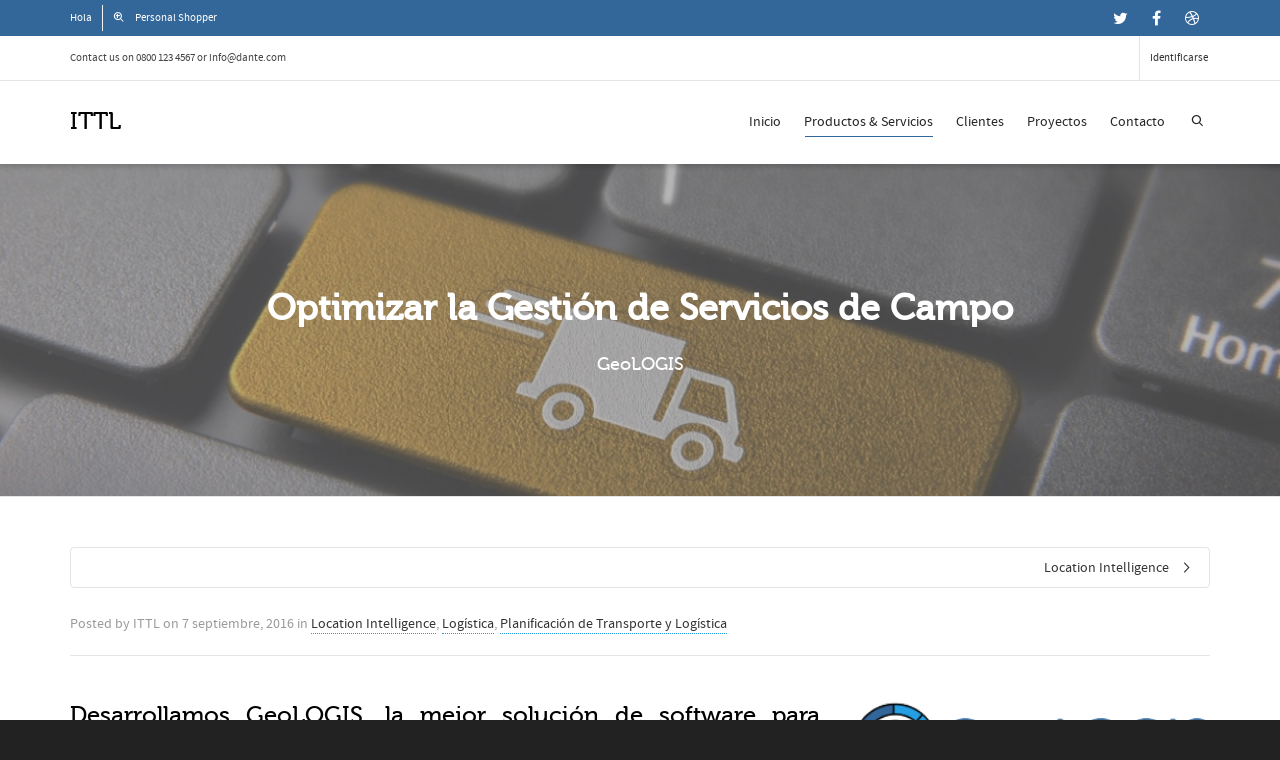

--- FILE ---
content_type: text/html; charset=UTF-8
request_url: https://ittl.com.ar/geologis/
body_size: 23204
content:
<!DOCTYPE html>

<!--// OPEN HTML //-->
<html  xmlns="http://www.w3.org/1999/xhtml" prefix="" lang="es">

	<!--// OPEN HEAD //-->
	<head>
				
		<!--// SITE TITLE //-->
		<title>GeoLOGIS</title>
			
		<!--// SITE META //-->
		<meta charset="UTF-8" />	
		<meta name="viewport" content="width=device-width, initial-scale=1.0" />
						
		<!--// PINGBACK & FAVICON //-->
		<link rel="pingback" href="https://ittl.com.ar/xmlrpc.php" />
				
												
								
				
		<!--// WORDPRESS HEAD HOOK //-->
		
<!-- BEGIN Metadata added by the Add-Meta-Tags WordPress plugin -->
<meta name="description" content="Somos un equipo de consultores expertos en transporte y software con la capacidad de generar soluciones para gestión del transporte y la distribución (TMS)." />
<meta name="keywords" content="location intelligence, logística, planificación de transporte y logística, control de entregas, control de flota, sistema de gestión de transporte" />
<!-- END Metadata added by the Add-Meta-Tags WordPress plugin -->

    <script>
        writeCookie();
        function writeCookie()
        {
            the_cookie = document.cookie;
            if( the_cookie ){
                if( window.devicePixelRatio >= 2 ){
                    the_cookie = "pixel_ratio="+window.devicePixelRatio+";"+the_cookie;
                    document.cookie = the_cookie;
                    //location = '';
                }
            }
        }
    </script>
<meta name='robots' content='max-image-preview:large' />
	<style>img:is([sizes="auto" i], [sizes^="auto," i]) { contain-intrinsic-size: 3000px 1500px }</style>
	<link rel='dns-prefetch' href='//fonts.googleapis.com' />
<link rel="alternate" type="application/rss+xml" title="ITTL &raquo; Feed" href="https://ittl.com.ar/feed/" />
<link rel="alternate" type="application/rss+xml" title="ITTL &raquo; Feed de los comentarios" href="https://ittl.com.ar/comments/feed/" />
<script type="text/javascript">
/* <![CDATA[ */
window._wpemojiSettings = {"baseUrl":"https:\/\/s.w.org\/images\/core\/emoji\/16.0.1\/72x72\/","ext":".png","svgUrl":"https:\/\/s.w.org\/images\/core\/emoji\/16.0.1\/svg\/","svgExt":".svg","source":{"concatemoji":"https:\/\/ittl.com.ar\/wp-includes\/js\/wp-emoji-release.min.js?ver=6.8.3"}};
/*! This file is auto-generated */
!function(s,n){var o,i,e;function c(e){try{var t={supportTests:e,timestamp:(new Date).valueOf()};sessionStorage.setItem(o,JSON.stringify(t))}catch(e){}}function p(e,t,n){e.clearRect(0,0,e.canvas.width,e.canvas.height),e.fillText(t,0,0);var t=new Uint32Array(e.getImageData(0,0,e.canvas.width,e.canvas.height).data),a=(e.clearRect(0,0,e.canvas.width,e.canvas.height),e.fillText(n,0,0),new Uint32Array(e.getImageData(0,0,e.canvas.width,e.canvas.height).data));return t.every(function(e,t){return e===a[t]})}function u(e,t){e.clearRect(0,0,e.canvas.width,e.canvas.height),e.fillText(t,0,0);for(var n=e.getImageData(16,16,1,1),a=0;a<n.data.length;a++)if(0!==n.data[a])return!1;return!0}function f(e,t,n,a){switch(t){case"flag":return n(e,"\ud83c\udff3\ufe0f\u200d\u26a7\ufe0f","\ud83c\udff3\ufe0f\u200b\u26a7\ufe0f")?!1:!n(e,"\ud83c\udde8\ud83c\uddf6","\ud83c\udde8\u200b\ud83c\uddf6")&&!n(e,"\ud83c\udff4\udb40\udc67\udb40\udc62\udb40\udc65\udb40\udc6e\udb40\udc67\udb40\udc7f","\ud83c\udff4\u200b\udb40\udc67\u200b\udb40\udc62\u200b\udb40\udc65\u200b\udb40\udc6e\u200b\udb40\udc67\u200b\udb40\udc7f");case"emoji":return!a(e,"\ud83e\udedf")}return!1}function g(e,t,n,a){var r="undefined"!=typeof WorkerGlobalScope&&self instanceof WorkerGlobalScope?new OffscreenCanvas(300,150):s.createElement("canvas"),o=r.getContext("2d",{willReadFrequently:!0}),i=(o.textBaseline="top",o.font="600 32px Arial",{});return e.forEach(function(e){i[e]=t(o,e,n,a)}),i}function t(e){var t=s.createElement("script");t.src=e,t.defer=!0,s.head.appendChild(t)}"undefined"!=typeof Promise&&(o="wpEmojiSettingsSupports",i=["flag","emoji"],n.supports={everything:!0,everythingExceptFlag:!0},e=new Promise(function(e){s.addEventListener("DOMContentLoaded",e,{once:!0})}),new Promise(function(t){var n=function(){try{var e=JSON.parse(sessionStorage.getItem(o));if("object"==typeof e&&"number"==typeof e.timestamp&&(new Date).valueOf()<e.timestamp+604800&&"object"==typeof e.supportTests)return e.supportTests}catch(e){}return null}();if(!n){if("undefined"!=typeof Worker&&"undefined"!=typeof OffscreenCanvas&&"undefined"!=typeof URL&&URL.createObjectURL&&"undefined"!=typeof Blob)try{var e="postMessage("+g.toString()+"("+[JSON.stringify(i),f.toString(),p.toString(),u.toString()].join(",")+"));",a=new Blob([e],{type:"text/javascript"}),r=new Worker(URL.createObjectURL(a),{name:"wpTestEmojiSupports"});return void(r.onmessage=function(e){c(n=e.data),r.terminate(),t(n)})}catch(e){}c(n=g(i,f,p,u))}t(n)}).then(function(e){for(var t in e)n.supports[t]=e[t],n.supports.everything=n.supports.everything&&n.supports[t],"flag"!==t&&(n.supports.everythingExceptFlag=n.supports.everythingExceptFlag&&n.supports[t]);n.supports.everythingExceptFlag=n.supports.everythingExceptFlag&&!n.supports.flag,n.DOMReady=!1,n.readyCallback=function(){n.DOMReady=!0}}).then(function(){return e}).then(function(){var e;n.supports.everything||(n.readyCallback(),(e=n.source||{}).concatemoji?t(e.concatemoji):e.wpemoji&&e.twemoji&&(t(e.twemoji),t(e.wpemoji)))}))}((window,document),window._wpemojiSettings);
/* ]]> */
</script>
<style id='wp-emoji-styles-inline-css' type='text/css'>

	img.wp-smiley, img.emoji {
		display: inline !important;
		border: none !important;
		box-shadow: none !important;
		height: 1em !important;
		width: 1em !important;
		margin: 0 0.07em !important;
		vertical-align: -0.1em !important;
		background: none !important;
		padding: 0 !important;
	}
</style>
<link rel='stylesheet' id='wp-block-library-css' href='https://ittl.com.ar/wp-includes/css/dist/block-library/style.min.css?ver=6.8.3' type='text/css' media='all' />
<style id='classic-theme-styles-inline-css' type='text/css'>
/*! This file is auto-generated */
.wp-block-button__link{color:#fff;background-color:#32373c;border-radius:9999px;box-shadow:none;text-decoration:none;padding:calc(.667em + 2px) calc(1.333em + 2px);font-size:1.125em}.wp-block-file__button{background:#32373c;color:#fff;text-decoration:none}
</style>
<style id='global-styles-inline-css' type='text/css'>
:root{--wp--preset--aspect-ratio--square: 1;--wp--preset--aspect-ratio--4-3: 4/3;--wp--preset--aspect-ratio--3-4: 3/4;--wp--preset--aspect-ratio--3-2: 3/2;--wp--preset--aspect-ratio--2-3: 2/3;--wp--preset--aspect-ratio--16-9: 16/9;--wp--preset--aspect-ratio--9-16: 9/16;--wp--preset--color--black: #000000;--wp--preset--color--cyan-bluish-gray: #abb8c3;--wp--preset--color--white: #ffffff;--wp--preset--color--pale-pink: #f78da7;--wp--preset--color--vivid-red: #cf2e2e;--wp--preset--color--luminous-vivid-orange: #ff6900;--wp--preset--color--luminous-vivid-amber: #fcb900;--wp--preset--color--light-green-cyan: #7bdcb5;--wp--preset--color--vivid-green-cyan: #00d084;--wp--preset--color--pale-cyan-blue: #8ed1fc;--wp--preset--color--vivid-cyan-blue: #0693e3;--wp--preset--color--vivid-purple: #9b51e0;--wp--preset--gradient--vivid-cyan-blue-to-vivid-purple: linear-gradient(135deg,rgba(6,147,227,1) 0%,rgb(155,81,224) 100%);--wp--preset--gradient--light-green-cyan-to-vivid-green-cyan: linear-gradient(135deg,rgb(122,220,180) 0%,rgb(0,208,130) 100%);--wp--preset--gradient--luminous-vivid-amber-to-luminous-vivid-orange: linear-gradient(135deg,rgba(252,185,0,1) 0%,rgba(255,105,0,1) 100%);--wp--preset--gradient--luminous-vivid-orange-to-vivid-red: linear-gradient(135deg,rgba(255,105,0,1) 0%,rgb(207,46,46) 100%);--wp--preset--gradient--very-light-gray-to-cyan-bluish-gray: linear-gradient(135deg,rgb(238,238,238) 0%,rgb(169,184,195) 100%);--wp--preset--gradient--cool-to-warm-spectrum: linear-gradient(135deg,rgb(74,234,220) 0%,rgb(151,120,209) 20%,rgb(207,42,186) 40%,rgb(238,44,130) 60%,rgb(251,105,98) 80%,rgb(254,248,76) 100%);--wp--preset--gradient--blush-light-purple: linear-gradient(135deg,rgb(255,206,236) 0%,rgb(152,150,240) 100%);--wp--preset--gradient--blush-bordeaux: linear-gradient(135deg,rgb(254,205,165) 0%,rgb(254,45,45) 50%,rgb(107,0,62) 100%);--wp--preset--gradient--luminous-dusk: linear-gradient(135deg,rgb(255,203,112) 0%,rgb(199,81,192) 50%,rgb(65,88,208) 100%);--wp--preset--gradient--pale-ocean: linear-gradient(135deg,rgb(255,245,203) 0%,rgb(182,227,212) 50%,rgb(51,167,181) 100%);--wp--preset--gradient--electric-grass: linear-gradient(135deg,rgb(202,248,128) 0%,rgb(113,206,126) 100%);--wp--preset--gradient--midnight: linear-gradient(135deg,rgb(2,3,129) 0%,rgb(40,116,252) 100%);--wp--preset--font-size--small: 13px;--wp--preset--font-size--medium: 20px;--wp--preset--font-size--large: 36px;--wp--preset--font-size--x-large: 42px;--wp--preset--spacing--20: 0.44rem;--wp--preset--spacing--30: 0.67rem;--wp--preset--spacing--40: 1rem;--wp--preset--spacing--50: 1.5rem;--wp--preset--spacing--60: 2.25rem;--wp--preset--spacing--70: 3.38rem;--wp--preset--spacing--80: 5.06rem;--wp--preset--shadow--natural: 6px 6px 9px rgba(0, 0, 0, 0.2);--wp--preset--shadow--deep: 12px 12px 50px rgba(0, 0, 0, 0.4);--wp--preset--shadow--sharp: 6px 6px 0px rgba(0, 0, 0, 0.2);--wp--preset--shadow--outlined: 6px 6px 0px -3px rgba(255, 255, 255, 1), 6px 6px rgba(0, 0, 0, 1);--wp--preset--shadow--crisp: 6px 6px 0px rgba(0, 0, 0, 1);}:where(.is-layout-flex){gap: 0.5em;}:where(.is-layout-grid){gap: 0.5em;}body .is-layout-flex{display: flex;}.is-layout-flex{flex-wrap: wrap;align-items: center;}.is-layout-flex > :is(*, div){margin: 0;}body .is-layout-grid{display: grid;}.is-layout-grid > :is(*, div){margin: 0;}:where(.wp-block-columns.is-layout-flex){gap: 2em;}:where(.wp-block-columns.is-layout-grid){gap: 2em;}:where(.wp-block-post-template.is-layout-flex){gap: 1.25em;}:where(.wp-block-post-template.is-layout-grid){gap: 1.25em;}.has-black-color{color: var(--wp--preset--color--black) !important;}.has-cyan-bluish-gray-color{color: var(--wp--preset--color--cyan-bluish-gray) !important;}.has-white-color{color: var(--wp--preset--color--white) !important;}.has-pale-pink-color{color: var(--wp--preset--color--pale-pink) !important;}.has-vivid-red-color{color: var(--wp--preset--color--vivid-red) !important;}.has-luminous-vivid-orange-color{color: var(--wp--preset--color--luminous-vivid-orange) !important;}.has-luminous-vivid-amber-color{color: var(--wp--preset--color--luminous-vivid-amber) !important;}.has-light-green-cyan-color{color: var(--wp--preset--color--light-green-cyan) !important;}.has-vivid-green-cyan-color{color: var(--wp--preset--color--vivid-green-cyan) !important;}.has-pale-cyan-blue-color{color: var(--wp--preset--color--pale-cyan-blue) !important;}.has-vivid-cyan-blue-color{color: var(--wp--preset--color--vivid-cyan-blue) !important;}.has-vivid-purple-color{color: var(--wp--preset--color--vivid-purple) !important;}.has-black-background-color{background-color: var(--wp--preset--color--black) !important;}.has-cyan-bluish-gray-background-color{background-color: var(--wp--preset--color--cyan-bluish-gray) !important;}.has-white-background-color{background-color: var(--wp--preset--color--white) !important;}.has-pale-pink-background-color{background-color: var(--wp--preset--color--pale-pink) !important;}.has-vivid-red-background-color{background-color: var(--wp--preset--color--vivid-red) !important;}.has-luminous-vivid-orange-background-color{background-color: var(--wp--preset--color--luminous-vivid-orange) !important;}.has-luminous-vivid-amber-background-color{background-color: var(--wp--preset--color--luminous-vivid-amber) !important;}.has-light-green-cyan-background-color{background-color: var(--wp--preset--color--light-green-cyan) !important;}.has-vivid-green-cyan-background-color{background-color: var(--wp--preset--color--vivid-green-cyan) !important;}.has-pale-cyan-blue-background-color{background-color: var(--wp--preset--color--pale-cyan-blue) !important;}.has-vivid-cyan-blue-background-color{background-color: var(--wp--preset--color--vivid-cyan-blue) !important;}.has-vivid-purple-background-color{background-color: var(--wp--preset--color--vivid-purple) !important;}.has-black-border-color{border-color: var(--wp--preset--color--black) !important;}.has-cyan-bluish-gray-border-color{border-color: var(--wp--preset--color--cyan-bluish-gray) !important;}.has-white-border-color{border-color: var(--wp--preset--color--white) !important;}.has-pale-pink-border-color{border-color: var(--wp--preset--color--pale-pink) !important;}.has-vivid-red-border-color{border-color: var(--wp--preset--color--vivid-red) !important;}.has-luminous-vivid-orange-border-color{border-color: var(--wp--preset--color--luminous-vivid-orange) !important;}.has-luminous-vivid-amber-border-color{border-color: var(--wp--preset--color--luminous-vivid-amber) !important;}.has-light-green-cyan-border-color{border-color: var(--wp--preset--color--light-green-cyan) !important;}.has-vivid-green-cyan-border-color{border-color: var(--wp--preset--color--vivid-green-cyan) !important;}.has-pale-cyan-blue-border-color{border-color: var(--wp--preset--color--pale-cyan-blue) !important;}.has-vivid-cyan-blue-border-color{border-color: var(--wp--preset--color--vivid-cyan-blue) !important;}.has-vivid-purple-border-color{border-color: var(--wp--preset--color--vivid-purple) !important;}.has-vivid-cyan-blue-to-vivid-purple-gradient-background{background: var(--wp--preset--gradient--vivid-cyan-blue-to-vivid-purple) !important;}.has-light-green-cyan-to-vivid-green-cyan-gradient-background{background: var(--wp--preset--gradient--light-green-cyan-to-vivid-green-cyan) !important;}.has-luminous-vivid-amber-to-luminous-vivid-orange-gradient-background{background: var(--wp--preset--gradient--luminous-vivid-amber-to-luminous-vivid-orange) !important;}.has-luminous-vivid-orange-to-vivid-red-gradient-background{background: var(--wp--preset--gradient--luminous-vivid-orange-to-vivid-red) !important;}.has-very-light-gray-to-cyan-bluish-gray-gradient-background{background: var(--wp--preset--gradient--very-light-gray-to-cyan-bluish-gray) !important;}.has-cool-to-warm-spectrum-gradient-background{background: var(--wp--preset--gradient--cool-to-warm-spectrum) !important;}.has-blush-light-purple-gradient-background{background: var(--wp--preset--gradient--blush-light-purple) !important;}.has-blush-bordeaux-gradient-background{background: var(--wp--preset--gradient--blush-bordeaux) !important;}.has-luminous-dusk-gradient-background{background: var(--wp--preset--gradient--luminous-dusk) !important;}.has-pale-ocean-gradient-background{background: var(--wp--preset--gradient--pale-ocean) !important;}.has-electric-grass-gradient-background{background: var(--wp--preset--gradient--electric-grass) !important;}.has-midnight-gradient-background{background: var(--wp--preset--gradient--midnight) !important;}.has-small-font-size{font-size: var(--wp--preset--font-size--small) !important;}.has-medium-font-size{font-size: var(--wp--preset--font-size--medium) !important;}.has-large-font-size{font-size: var(--wp--preset--font-size--large) !important;}.has-x-large-font-size{font-size: var(--wp--preset--font-size--x-large) !important;}
:where(.wp-block-post-template.is-layout-flex){gap: 1.25em;}:where(.wp-block-post-template.is-layout-grid){gap: 1.25em;}
:where(.wp-block-columns.is-layout-flex){gap: 2em;}:where(.wp-block-columns.is-layout-grid){gap: 2em;}
:root :where(.wp-block-pullquote){font-size: 1.5em;line-height: 1.6;}
</style>
<link rel='stylesheet' id='layerslider-css' href='https://ittl.com.ar/wp-content/plugins/LayerSlider/static/css/layerslider.css?ver=5.5.0' type='text/css' media='all' />
<link rel='stylesheet' id='ls-google-fonts-css' href='https://fonts.googleapis.com/css?family=Lato:100,300,regular,700,900%7COpen+Sans:300%7CIndie+Flower:regular%7COswald:300,regular,700&#038;subset=latin%2Clatin-ext' type='text/css' media='all' />
<link rel='stylesheet' id='contact-form-7-css' href='https://ittl.com.ar/wp-content/plugins/contact-form-7/includes/css/styles.css?ver=6.1.4' type='text/css' media='all' />
<link rel='stylesheet' id='bootstrap-css' href='https://ittl.com.ar/wp-content/themes/dante/css/bootstrap.min.css' type='text/css' media='all' />
<link rel='stylesheet' id='ssgizmo-css' href='https://ittl.com.ar/wp-content/themes/dante/css/ss-gizmo.css' type='text/css' media='all' />
<link rel='stylesheet' id='fontawesome-css' href='https://ittl.com.ar/wp-content/themes/dante/css/font-awesome.min.css' type='text/css' media='all' />
<link rel='stylesheet' id='sf-main-css' href='https://ittl.com.ar/wp-content/themes/dante/style.css' type='text/css' media='all' />
<link rel='stylesheet' id='sf-responsive-css' href='https://ittl.com.ar/wp-content/themes/dante/css/responsive.css' type='text/css' media='all' />
<script type="text/javascript" src="https://ittl.com.ar/wp-content/plugins/LayerSlider/static/js/greensock.js?ver=1.11.8" id="greensock-js"></script>
<script type="text/javascript" src="https://ittl.com.ar/wp-includes/js/jquery/jquery.min.js?ver=3.7.1" id="jquery-core-js"></script>
<script type="text/javascript" src="https://ittl.com.ar/wp-includes/js/jquery/jquery-migrate.min.js?ver=3.4.1" id="jquery-migrate-js"></script>
<script type="text/javascript" src="https://ittl.com.ar/wp-content/plugins/LayerSlider/static/js/layerslider.kreaturamedia.jquery.js?ver=5.5.0" id="layerslider-js"></script>
<script type="text/javascript" src="https://ittl.com.ar/wp-content/plugins/LayerSlider/static/js/layerslider.transitions.js?ver=5.5.0" id="layerslider-transitions-js"></script>
<link rel="https://api.w.org/" href="https://ittl.com.ar/wp-json/" /><link rel="alternate" title="JSON" type="application/json" href="https://ittl.com.ar/wp-json/wp/v2/posts/15263" /><meta name="generator" content="WordPress 6.8.3" />
<link rel="canonical" href="https://ittl.com.ar/geologis/" />
<link rel='shortlink' href='https://ittl.com.ar/?p=15263' />
<link rel="alternate" title="oEmbed (JSON)" type="application/json+oembed" href="https://ittl.com.ar/wp-json/oembed/1.0/embed?url=https%3A%2F%2Fittl.com.ar%2Fgeologis%2F" />
<link rel="alternate" title="oEmbed (XML)" type="text/xml+oembed" href="https://ittl.com.ar/wp-json/oembed/1.0/embed?url=https%3A%2F%2Fittl.com.ar%2Fgeologis%2F&#038;format=xml" />
<!--[if lt IE 9]><script data-cfasync="false" src="https://ittl.com.ar/wp-content/themes/dante/js/respond.min.js"></script><script data-cfasync="false" src="https://ittl.com.ar/wp-content/themes/dante/js/html5shiv.js"></script><script data-cfasync="false" src="https://ittl.com.ar/wp-content/themes/dante/js/excanvas.compiled.js"></script><script data-cfasync="false" src="https://ittl.com.ar/wp-content/themes/dante/js/background_size_emu.js"></script><![endif]-->			<script type="text/javascript">
			var ajaxurl = 'https://ittl.com.ar/wp-admin/admin-ajax.php';
			</script>
		<style type="text/css">
body, p, #commentform label, .contact-form label {font-size: 14px;line-height: 22px;}h1 {font-size: 24px;line-height: 34px;}h2 {font-size: 20px;line-height: 30px;}h3, .blog-item .quote-excerpt {font-size: 18px;line-height: 24px;}h4, .body-content.quote, #respond-wrap h3, #respond h3 {font-size: 16px;line-height: 20px;}h5 {font-size: 14px;line-height: 18px;}h6 {font-size: 12px;line-height: 16px;}nav .menu li {font-size: 14px;}::selection, ::-moz-selection {background-color: #279fe3; color: #fff;}.recent-post figure, span.highlighted, span.dropcap4, .loved-item:hover .loved-count, .flickr-widget li, .portfolio-grid li, input[type="submit"], .wpcf7 input.wpcf7-submit[type="submit"], .gform_wrapper input[type="submit"], .mymail-form input[type="submit"], .woocommerce-page nav.woocommerce-pagination ul li span.current, .woocommerce nav.woocommerce-pagination ul li span.current, figcaption .product-added, .woocommerce .wc-new-badge, .yith-wcwl-wishlistexistsbrowse a, .yith-wcwl-wishlistaddedbrowse a, .woocommerce .widget_layered_nav ul li.chosen > *, .woocommerce .widget_layered_nav_filters ul li a, .sticky-post-icon, .fw-video-close:hover {background-color: #279fe3!important; color: #ffffff;}a:hover, a:focus, #sidebar a:hover, .pagination-wrap a:hover, .carousel-nav a:hover, .portfolio-pagination div:hover > i, #footer a:hover, #copyright a, .beam-me-up a:hover span, .portfolio-item .portfolio-item-permalink, .read-more-link, .blog-item .read-more, .blog-item-details a:hover, .author-link, #reply-title small a, #respond .form-submit input:hover, span.dropcap2, .spb_divider.go_to_top a, love-it-wrapper:hover .love-it, .love-it-wrapper:hover span.love-count, .love-it-wrapper .loved, .comments-likes .loved span.love-count, .comments-likes a:hover i, .comments-likes .love-it-wrapper:hover a i, .comments-likes a:hover span, .love-it-wrapper:hover a i, .item-link:hover, #header-translation p a, #swift-slider .flex-caption-large h1 a:hover, .wooslider .slide-title a:hover, .caption-details-inner .details span > a, .caption-details-inner .chart span, .caption-details-inner .chart i, #swift-slider .flex-caption-large .chart i, #breadcrumbs a:hover, .ui-widget-content a:hover, .yith-wcwl-add-button a:hover, #product-img-slider li a.zoom:hover, .woocommerce .star-rating span, .article-body-wrap .share-links a:hover, ul.member-contact li a:hover, .price ins, .bag-product a.remove:hover, .bag-product-title a:hover, #back-to-top:hover,  ul.member-contact li a:hover, .fw-video-link-image:hover i, .ajax-search-results .all-results:hover, .search-result h5 a:hover .ui-state-default a:hover {color: #279fe3;}.carousel-wrap > a:hover, #mobile-menu ul li:hover > a {color: #279fe3!important;}.comments-likes a:hover span, .comments-likes a:hover i {color: #279fe3!important;}.read-more i:before, .read-more em:before {color: #279fe3;}input[type="text"]:focus, input[type="email"]:focus, input[type="tel"]:focus, textarea:focus, .bypostauthor .comment-wrap .comment-avatar,.search-form input:focus, .wpcf7 input:focus, .wpcf7 textarea:focus, .ginput_container input:focus, .ginput_container textarea:focus, .mymail-form input:focus, .mymail-form textarea:focus {border-color: #279fe3!important;}nav .menu ul li:first-child:after,.navigation a:hover > .nav-text, .returning-customer a:hover {border-bottom-color: #279fe3;}nav .menu ul ul li:first-child:after {border-right-color: #279fe3;}.spb_impact_text .spb_call_text {border-left-color: #279fe3;}.spb_impact_text .spb_button span {color: #fff;}#respond .form-submit input#submit {border-color: #e4e4e4;background-color: #ffffff;}#respond .form-submit input#submit:hover {border-color: #279fe3;background-color: #279fe3;color: #ffffff;}.woocommerce .free-badge, .my-account-login-wrap .login-wrap form.login p.form-row input[type="submit"], .woocommerce .my-account-login-wrap form input[type="submit"] {background-color: #2e2e36; color: #ffffff;}a[rel="tooltip"], ul.member-contact li a, .blog-item-details a, .post-info a, a.text-link, .tags-wrap .tags a, .logged-in-as a, .comment-meta-actions .edit-link, .comment-meta-actions .comment-reply, .read-more {border-color: #279fe3;}.super-search-go {border-color: #279fe3!important;}.super-search-go:hover {background: #279fe3!important;border-color: #279fe3!important;}body {color: #444444;}.pagination-wrap a, .search-pagination a {color: #444444;}.layout-boxed #header-search, .layout-boxed #super-search, body > .sf-super-search {background-color: #222222;}body {background-color: #222222;background-size: auto;}#main-container, .tm-toggle-button-wrap a {background-color: #ffffff;}a, .ui-widget-content a {color: #333333;}.pagination-wrap li a:hover, ul.bar-styling li:not(.selected) > a:hover, ul.bar-styling li > .comments-likes:hover, ul.page-numbers li > a:hover, ul.page-numbers li > span.current {color: #ffffff!important;background: #279fe3;border-color: #279fe3;}ul.bar-styling li > .comments-likes:hover * {color: #ffffff!important;}.pagination-wrap li a, .pagination-wrap li span, .pagination-wrap li span.expand, ul.bar-styling li > a, ul.bar-styling li > div, ul.page-numbers li > a, ul.page-numbers li > span, .curved-bar-styling, ul.bar-styling li > form input {border-color: #e4e4e4;}ul.bar-styling li > a, ul.bar-styling li > span, ul.bar-styling li > div, ul.bar-styling li > form input {background-color: #ffffff;}input[type="text"], input[type="password"], input[type="email"], input[type="tel"], textarea, select {border-color: #e4e4e4;background: #f7f7f7;}textarea:focus, input:focus {border-color: #999!important;}.modal-header {background: #f7f7f7;}.recent-post .post-details, .team-member .team-member-position, .portfolio-item h5.portfolio-subtitle, .mini-items .blog-item-details, .standard-post-content .blog-item-details, .masonry-items .blog-item .blog-item-details, .jobs > li .job-date, .search-item-content time, .search-item-content span, .blog-item-details a, .portfolio-details-wrap .date,  .portfolio-details-wrap .tags-link-wrap {color: #999999;}ul.bar-styling li.facebook > a:hover {color: #fff!important;background: #3b5998;border-color: #3b5998;}ul.bar-styling li.twitter > a:hover {color: #fff!important;background: #4099FF;border-color: #4099FF;}ul.bar-styling li.google-plus > a:hover {color: #fff!important;background: #d34836;border-color: #d34836;}ul.bar-styling li.pinterest > a:hover {color: #fff!important;background: #cb2027;border-color: #cb2027;}#header-search input, #header-search a, .super-search-close, #header-search i.ss-search {color: #fff;}#header-search a:hover, .super-search-close:hover {color: #279fe3;}.sf-super-search, .spb_supersearch_widget.asset-bg {background-color: #2e2e36;}.sf-super-search .search-options .ss-dropdown > span, .sf-super-search .search-options input {color: #279fe3; border-bottom-color: #279fe3;}.sf-super-search .search-options .ss-dropdown ul li .fa-check {color: #279fe3;}.sf-super-search-go:hover, .sf-super-search-close:hover { background-color: #279fe3; border-color: #279fe3; color: #ffffff;}#top-bar {background: #336699; color: #ffffff;}#top-bar .tb-welcome {border-color: #f7f7f7;}#top-bar a {color: #ffffff;}#top-bar .menu li {border-left-color: #f7f7f7; border-right-color: #f7f7f7;}#top-bar .menu > li > a, #top-bar .menu > li.parent:after {color: #ffffff;}#top-bar .menu > li > a:hover, #top-bar a:hover {color: #222222;}#top-bar .show-menu {background-color: #f7f7f7;color: #2e2e36;}#header-languages .current-language {background: #f7f7f7; color: #000000;}#header-section:before, #header .is-sticky .sticky-header, #header-section .is-sticky #main-nav.sticky-header, #header-section.header-6 .is-sticky #header.sticky-header, .ajax-search-wrap {background-color: #ffffff;background: -webkit-gradient(linear, 0% 0%, 0% 100%, from(#ffffff), to(#ffffff));background: -webkit-linear-gradient(top, #ffffff, #ffffff);background: -moz-linear-gradient(top, #ffffff, #ffffff);background: -ms-linear-gradient(top, #ffffff, #ffffff);background: -o-linear-gradient(top, #ffffff, #ffffff);}#logo img {padding-top: 0px;padding-bottom: 0px;}#logo {max-height: 42px;}#header-section .header-menu .menu li, #mini-header .header-right nav .menu li {border-left-color: #e4e4e4;}#header-section #main-nav {border-top-color: #e4e4e4;}#top-header {border-bottom-color: #e4e4e4;}#top-header {border-bottom-color: #e4e4e4;}#top-header .th-right > nav .menu li, .ajax-search-wrap:after {border-bottom-color: #e4e4e4;}.ajax-search-wrap, .ajax-search-results, .search-result-pt .search-result {border-color: #e4e4e4;}.page-content {border-bottom-color: #e4e4e4;}.ajax-search-wrap input[type="text"], .search-result-pt h6, .no-search-results h6, .search-result h5 a {color: #252525;}@media only screen and (max-width: 991px) {
			.naked-header #header-section, .naked-header #header-section:before, .naked-header #header .is-sticky .sticky-header, .naked-header .is-sticky #header.sticky-header {background-color: #ffffff;background: -webkit-gradient(linear, 0% 0%, 0% 100%, from(#ffffff), to(#ffffff));background: -webkit-linear-gradient(top, #ffffff, #ffffff);background: -moz-linear-gradient(top, #ffffff, #ffffff);background: -ms-linear-gradient(top, #ffffff, #ffffff);background: -o-linear-gradient(top, #ffffff, #ffffff);}
			}nav#main-navigation .menu > li > a span.nav-line {background-color: #336699;}.show-menu {background-color: #2e2e36;color: #ffffff;}nav .menu > li:before {background: #336699;}nav .menu .sub-menu .parent > a:after {border-left-color: #336699;}nav .menu ul.sub-menu {background-color: #FFFFFF;}nav .menu ul.sub-menu li {border-bottom-color: #f0f0f0;border-bottom-style: solid;}nav.mega-menu li .mega .sub .sub-menu, nav.mega-menu li .mega .sub .sub-menu li, nav.mega-menu li .sub-container.non-mega li, nav.mega-menu li .sub li.mega-hdr {border-top-color: #f0f0f0;border-top-style: solid;}nav.mega-menu li .sub li.mega-hdr {border-right-color: #f0f0f0;border-right-style: solid;}nav .menu > li.menu-item > a, nav .menu > li.menu-item.indicator-disabled > a, #menubar-controls a, nav.search-nav .menu>li>a, .naked-header .is-sticky nav .menu > li a {color: #252525;}nav .menu > li.menu-item:hover > a {color: #336699;}nav .menu ul.sub-menu li.menu-item > a, nav .menu ul.sub-menu li > span, #top-bar nav .menu ul li > a {color: #666666;}nav .menu ul.sub-menu li.menu-item:hover > a {color: #000000!important; background: #f7f7f7;}nav .menu li.parent > a:after, nav .menu li.parent > a:after:hover {color: #aaa;}nav .menu li.current-menu-ancestor > a, nav .menu li.current-menu-item > a, #mobile-menu .menu ul li.current-menu-item > a, nav .menu li.current-scroll-item > a {color: #222222;}nav .menu ul li.current-menu-ancestor > a, nav .menu ul li.current-menu-item > a {color: #000000; background: #f7f7f7;}#main-nav .header-right ul.menu > li, .wishlist-item {border-left-color: #f0f0f0;}#nav-search, #mini-search {background: #336699;}#nav-search a, #mini-search a {color: #ffffff;}.bag-header, .bag-product, .bag-empty, .wishlist-empty {border-color: #f0f0f0;}.bag-buttons a.sf-button.bag-button, .bag-buttons a.sf-button.wishlist-button, .bag-buttons a.sf-button.guest-button {background-color: #e4e4e4; color: #444444!important;}.bag-buttons a.checkout-button, .bag-buttons a.create-account-button, .woocommerce input.button.alt, .woocommerce .alt-button, .woocommerce button.button.alt, .woocommerce #account_details .login form p.form-row input[type="submit"], #login-form .modal-body form.login p.form-row input[type="submit"] {background: #2e2e36; color: #ffffff;}.woocommerce .button.update-cart-button:hover, .woocommerce #account_details .login form p.form-row input[type="submit"]:hover, #login-form .modal-body form.login p.form-row input[type="submit"]:hover {background: #279fe3; color: #ffffff;}.woocommerce input.button.alt:hover, .woocommerce .alt-button:hover, .woocommerce button.button.alt:hover {background: #279fe3; color: #ffffff;}.shopping-bag:before, nav .menu ul.sub-menu li:first-child:before {border-bottom-color: #336699;}nav ul.menu > li.menu-item.sf-menu-item-btn > a {background-color: #336699;color: #252525;}nav ul.menu > li.menu-item.sf-menu-item-btn:hover > a {color: #336699;background-color: #252525;}#base-promo {background-color: #e4e4e4;}#base-promo > p, #base-promo.footer-promo-text > a, #base-promo.footer-promo-arrow > a {color: #222;}#base-promo.footer-promo-arrow:hover, #base-promo.footer-promo-text:hover {background-color: #279fe3;color: #ffffff;}#base-promo.footer-promo-arrow:hover > *, #base-promo.footer-promo-text:hover > * {color: #ffffff;}.page-heading {background-color: #f7f7f7;border-bottom-color: #e4e4e4;}.page-heading h1, .page-heading h3 {color: #222222;}#breadcrumbs {color: #333333;}#breadcrumbs a, #breadcrumb i {color: #333333;}body, input[type="text"], input[type="password"], input[type="email"], textarea, select, .ui-state-default a {color: #444444;}h1, h1 a {color: #000000;}h2, h2 a {color: #000000;}h3, h3 a {color: #000000;}h4, h4 a, .carousel-wrap > a {color: #000000;}h5, h5 a {color: #000000;}h6, h6 a {color: #000000;}.spb_impact_text .spb_call_text, .impact-text, .impact-text-large {color: #000000;}.read-more i, .read-more em {color: transparent;}.pb-border-bottom, .pb-border-top, .read-more-button {border-color: #e4e4e4;}#swift-slider ul.slides {background: #2e2e36;}#swift-slider .flex-caption .flex-caption-headline {background: #ffffff;}#swift-slider .flex-caption .flex-caption-details .caption-details-inner {background: #ffffff; border-bottom: #e4e4e4}#swift-slider .flex-caption-large, #swift-slider .flex-caption-large h1 a {color: #ffffff;}#swift-slider .flex-caption h4 i {line-height: 20px;}#swift-slider .flex-caption-large .comment-chart i {color: #ffffff;}#swift-slider .flex-caption-large .loveit-chart span {color: #279fe3;}#swift-slider .flex-caption-large a {color: #279fe3;}#swift-slider .flex-caption .comment-chart i, #swift-slider .flex-caption .comment-chart span {color: #2e2e36;}figure.animated-overlay figcaption {background-color: #279fe3;}
figure.animated-overlay figcaption .thumb-info h4, figure.animated-overlay figcaption .thumb-info h5, figcaption .thumb-info-excerpt p {color: #ffffff;}figure.animated-overlay figcaption .thumb-info i {background: #2e2e36; color: #ffffff;}figure:hover .overlay {box-shadow: inset 0 0 0 500px #279fe3;}h4.spb-heading span:before, h4.spb-heading span:after, h3.spb-heading span:before, h3.spb-heading span:after, h4.lined-heading span:before, h4.lined-heading span:after {border-color: #e4e4e4}h4.spb-heading:before, h3.spb-heading:before, h4.lined-heading:before {border-top-color: #e4e4e4}.spb_parallax_asset h4.spb-heading {border-bottom-color: #000000}.testimonials.carousel-items li .testimonial-text {background-color: #f7f7f7;}.sidebar .widget-heading h4 {color: #000000;}.widget ul li, .widget.widget_lip_most_loved_widget li {border-color: #e4e4e4;}.widget.widget_lip_most_loved_widget li {background: #ffffff; border-color: #e4e4e4;}.widget_lip_most_loved_widget .loved-item > span {color: #999999;}.widget_search form input {background: #ffffff;}.widget .wp-tag-cloud li a {background: #f7f7f7; border-color: #e4e4e4;}.widget .tagcloud a:hover, .widget ul.wp-tag-cloud li:hover > a {background-color: #279fe3; color: #ffffff;}.loved-item .loved-count > i {color: #444444;background: #e4e4e4;}.subscribers-list li > a.social-circle {color: #ffffff;background: #2e2e36;}.subscribers-list li:hover > a.social-circle {color: #fbfbfb;background: #279fe3;}.sidebar .widget_categories ul > li a, .sidebar .widget_archive ul > li a, .sidebar .widget_nav_menu ul > li a, .sidebar .widget_meta ul > li a, .sidebar .widget_recent_entries ul > li, .widget_product_categories ul > li a, .widget_layered_nav ul > li a {color: #333333;}.sidebar .widget_categories ul > li a:hover, .sidebar .widget_archive ul > li a:hover, .sidebar .widget_nav_menu ul > li a:hover, .widget_nav_menu ul > li.current-menu-item a, .sidebar .widget_meta ul > li a:hover, .sidebar .widget_recent_entries ul > li a:hover, .widget_product_categories ul > li a:hover, .widget_layered_nav ul > li a:hover {color: #279fe3;}#calendar_wrap caption {border-bottom-color: #2e2e36;}.sidebar .widget_calendar tbody tr > td a {color: #ffffff;background-color: #2e2e36;}.sidebar .widget_calendar tbody tr > td a:hover {background-color: #279fe3;}.sidebar .widget_calendar tfoot a {color: #2e2e36;}.sidebar .widget_calendar tfoot a:hover {color: #279fe3;}.widget_calendar #calendar_wrap, .widget_calendar th, .widget_calendar tbody tr > td, .widget_calendar tbody tr > td.pad {border-color: #e4e4e4;}.widget_sf_infocus_widget .infocus-item h5 a {color: #2e2e36;}.widget_sf_infocus_widget .infocus-item h5 a:hover {color: #279fe3;}.sidebar .widget hr {border-color: #e4e4e4;}.widget ul.flickr_images li a:after, .portfolio-grid li a:after {color: #ffffff;}.slideout-filter .select:after {background: #ffffff;}.slideout-filter ul li a {color: #ffffff;}.slideout-filter ul li a:hover {color: #279fe3;}.slideout-filter ul li.selected a {color: #ffffff;background: #279fe3;}ul.portfolio-filter-tabs li.selected a {background: #f7f7f7;}.spb_blog_widget .filter-wrap {background-color: #222;}.portfolio-item {border-bottom-color: #e4e4e4;}.masonry-items .portfolio-item-details {background: #f7f7f7;}.spb_portfolio_carousel_widget .portfolio-item {background: #ffffff;}.spb_portfolio_carousel_widget .portfolio-item h4.portfolio-item-title a > i {line-height: 20px;}.masonry-items .blog-item .blog-details-wrap:before {background-color: #f7f7f7;}.masonry-items .portfolio-item figure {border-color: #e4e4e4;}.portfolio-details-wrap span span {color: #666;}.share-links > a:hover {color: #279fe3;}.blog-aux-options li.selected a {background: #279fe3;border-color: #279fe3;color: #ffffff;}.blog-filter-wrap .aux-list li:hover {border-bottom-color: transparent;}.blog-filter-wrap .aux-list li:hover a {color: #ffffff;background: #279fe3;}.mini-blog-item-wrap, .mini-items .mini-alt-wrap, .mini-items .mini-alt-wrap .quote-excerpt, .mini-items .mini-alt-wrap .link-excerpt, .masonry-items .blog-item .quote-excerpt, .masonry-items .blog-item .link-excerpt, .standard-post-content .quote-excerpt, .standard-post-content .link-excerpt, .timeline, .post-info, .body-text .link-pages, .page-content .link-pages {border-color: #e4e4e4;}.post-info, .article-body-wrap .share-links .share-text, .article-body-wrap .share-links a {color: #999999;}.standard-post-date {background: #e4e4e4;}.standard-post-content {background: #f7f7f7;}.format-quote .standard-post-content:before, .standard-post-content.no-thumb:before {border-left-color: #f7f7f7;}.search-item-img .img-holder {background: #f7f7f7;border-color:#e4e4e4;}.masonry-items .blog-item .masonry-item-wrap {background: #f7f7f7;}.mini-items .blog-item-details, .share-links, .single-portfolio .share-links, .single .pagination-wrap, ul.portfolio-filter-tabs li a {border-color: #e4e4e4;}.related-item figure {background-color: #2e2e36; color: #ffffff}.required {color: #ee3c59;}.comments-likes a i, .comments-likes a span, .comments-likes .love-it-wrapper a i, .comments-likes span.love-count, .share-links ul.bar-styling > li > a {color: #999999;}#respond .form-submit input:hover {color: #fff!important;}.recent-post {background: #ffffff;}.recent-post .post-item-details {border-top-color: #e4e4e4;color: #e4e4e4;}.post-item-details span, .post-item-details a, .post-item-details .comments-likes a i, .post-item-details .comments-likes a span {color: #999999;}.sf-button.accent {color: #ffffff; background-color: #279fe3;}.sf-button.sf-icon-reveal.accent {color: #ffffff!important; background-color: #279fe3!important;}.sf-button.accent:hover {background-color: #2e2e36;color: #ffffff;}a.sf-button, a.sf-button:hover, #footer a.sf-button:hover {background-image: none;color: #fff!important;}a.sf-button.gold, a.sf-button.gold:hover, a.sf-button.lightgrey, a.sf-button.lightgrey:hover, a.sf-button.white, a.sf-button.white:hover {color: #222!important;}a.sf-button.transparent-dark {color: #444444!important;}a.sf-button.transparent-light:hover, a.sf-button.transparent-dark:hover {color: #279fe3!important;} input[type="submit"], .wpcf7 input.wpcf7-submit[type="submit"], .gform_wrapper input[type="submit"], .mymail-form input[type="submit"] {color: #fff;}input[type="submit"]:hover, .wpcf7 input.wpcf7-submit[type="submit"]:hover, .gform_wrapper input[type="submit"]:hover, .mymail-form input[type="submit"]:hover {background-color: #2e2e36!important;color: #ffffff;}input[type="text"], input[type="email"], input[type="password"], textarea, select, .wpcf7 input[type="text"], .wpcf7 input[type="email"], .wpcf7 textarea, .wpcf7 select, .ginput_container input[type="text"], .ginput_container input[type="email"], .ginput_container textarea, .ginput_container select, .mymail-form input[type="text"], .mymail-form input[type="email"], .mymail-form textarea, .mymail-form select {background: #f7f7f7; border-color: #e4e4e4;}.sf-icon {color: #279fe3;}.sf-icon-cont {border-color: rgba(181,211,226,0.5);}.sf-icon-cont:hover, .sf-hover .sf-icon-cont, .sf-icon-box[class*="icon-box-boxed-"] .sf-icon-cont, .sf-hover .sf-icon-box-hr {background-color: #b5d3e2;}.sf-icon-box[class*="sf-icon-box-boxed-"] .sf-icon-cont:after {border-top-color: #b5d3e2;border-left-color: #b5d3e2;}.sf-icon-cont:hover .sf-icon, .sf-hover .sf-icon-cont .sf-icon, .sf-icon-box.sf-icon-box-boxed-one .sf-icon, .sf-icon-box.sf-icon-box-boxed-three .sf-icon {color: #ffffff;}.sf-icon-box-animated .front {background: #f7f7f7; border-color: #e4e4e4;}.sf-icon-box-animated .front h3 {color: #444444!important;}.sf-icon-box-animated .back {background: #279fe3; border-color: #279fe3;}.sf-icon-box-animated .back, .sf-icon-box-animated .back h3 {color: #ffffff!important;}.sf-icon-accent.sf-icon-cont, .sf-icon-accent > i {color: #279fe3;}.sf-icon-cont.sf-icon-accent {border-color: #279fe3;}.sf-icon-cont.sf-icon-accent:hover, .sf-hover .sf-icon-cont.sf-icon-accent, .sf-icon-box[class*="icon-box-boxed-"] .sf-icon-cont.sf-icon-accent, .sf-hover .sf-icon-box-hr.sf-icon-accent {background-color: #279fe3;}.sf-icon-box[class*="sf-icon-box-boxed-"] .sf-icon-cont.sf-icon-accent:after {border-top-color: #279fe3;border-left-color: #279fe3;}.sf-icon-cont.sf-icon-accent:hover .sf-icon, .sf-hover .sf-icon-cont.sf-icon-accent .sf-icon, .sf-icon-box.sf-icon-box-boxed-one.sf-icon-accent .sf-icon, .sf-icon-box.sf-icon-box-boxed-three.sf-icon-accent .sf-icon {color: #ffffff;}.sf-icon-secondary-accent.sf-icon-cont, .sf-icon-secondary-accent > i {color: #2e2e36;}.sf-icon-cont.sf-icon-secondary-accent {border-color: #2e2e36;}.sf-icon-cont.sf-icon-secondary-accent:hover, .sf-hover .sf-icon-cont.sf-icon-secondary-accent, .sf-icon-box[class*="icon-box-boxed-"] .sf-icon-cont.sf-icon-secondary-accent, .sf-hover .sf-icon-box-hr.sf-icon-secondary-accent {background-color: #2e2e36;}.sf-icon-box[class*="sf-icon-box-boxed-"] .sf-icon-cont.sf-icon-secondary-accent:after {border-top-color: #2e2e36;border-left-color: #2e2e36;}.sf-icon-cont.sf-icon-secondary-accent:hover .sf-icon, .sf-hover .sf-icon-cont.sf-icon-secondary-accent .sf-icon, .sf-icon-box.sf-icon-box-boxed-one.sf-icon-secondary-accent .sf-icon, .sf-icon-box.sf-icon-box-boxed-three.sf-icon-secondary-accent .sf-icon {color: #ffffff;}.sf-icon-box-animated .back.sf-icon-secondary-accent {background: #2e2e36; border-color: #2e2e36;}.sf-icon-box-animated .back.sf-icon-secondary-accent, .sf-icon-box-animated .back.sf-icon-secondary-accent h3 {color: #ffffff!important;}.sf-icon-icon-one.sf-icon-cont, .sf-icon-icon-one > i, i.sf-icon-icon-one {color: #638e07;}.sf-icon-cont.sf-icon-icon-one {border-color: #638e07;}.sf-icon-cont.sf-icon-icon-one:hover, .sf-hover .sf-icon-cont.sf-icon-icon-one, .sf-icon-box[class*="icon-box-boxed-"] .sf-icon-cont.sf-icon-icon-one, .sf-hover .sf-icon-box-hr.sf-icon-icon-one {background-color: #638e07;}.sf-icon-box[class*="sf-icon-box-boxed-"] .sf-icon-cont.sf-icon-icon-one:after {border-top-color: #638e07;border-left-color: #638e07;}.sf-icon-cont.sf-icon-icon-one:hover .sf-icon, .sf-hover .sf-icon-cont.sf-icon-icon-one .sf-icon, .sf-icon-box.sf-icon-box-boxed-one.sf-icon-icon-one .sf-icon, .sf-icon-box.sf-icon-box-boxed-three.sf-icon-icon-one .sf-icon {color: #FFFFFF;}.sf-icon-box-animated .back.sf-icon-icon-one {background: #638e07; border-color: #638e07;}.sf-icon-box-animated .back.sf-icon-icon-one, .sf-icon-box-animated .back.sf-icon-icon-one h3 {color: #FFFFFF!important;}.sf-icon-icon-two.sf-icon-cont, .sf-icon-icon-two > i, i.sf-icon-icon-two {color: #dd9933;}.sf-icon-cont.sf-icon-icon-two {border-color: #dd9933;}.sf-icon-cont.sf-icon-icon-two:hover, .sf-hover .sf-icon-cont.sf-icon-icon-two, .sf-icon-box[class*="icon-box-boxed-"] .sf-icon-cont.sf-icon-icon-two, .sf-hover .sf-icon-box-hr.sf-icon-icon-two {background-color: #dd9933;}.sf-icon-box[class*="sf-icon-box-boxed-"] .sf-icon-cont.sf-icon-icon-two:after {border-top-color: #dd9933;border-left-color: #dd9933;}.sf-icon-cont.sf-icon-icon-two:hover .sf-icon, .sf-hover .sf-icon-cont.sf-icon-icon-two .sf-icon, .sf-icon-box.sf-icon-box-boxed-one.sf-icon-icon-two .sf-icon, .sf-icon-box.sf-icon-box-boxed-three.sf-icon-icon-two .sf-icon {color: #FFFFFF;}.sf-icon-box-animated .back.sf-icon-icon-two {background: #dd9933; border-color: #dd9933;}.sf-icon-box-animated .back.sf-icon-icon-two, .sf-icon-box-animated .back.sf-icon-icon-two h3 {color: #FFFFFF!important;}.sf-icon-icon-three.sf-icon-cont, .sf-icon-icon-three > i, i.sf-icon-icon-three {color: #1e73be;}.sf-icon-cont.sf-icon-icon-three {border-color: #1e73be;}.sf-icon-cont.sf-icon-icon-three:hover, .sf-hover .sf-icon-cont.sf-icon-icon-three, .sf-icon-box[class*="icon-box-boxed-"] .sf-icon-cont.sf-icon-icon-three, .sf-hover .sf-icon-box-hr.sf-icon-icon-three {background-color: #1e73be;}.sf-icon-box[class*="sf-icon-box-boxed-"] .sf-icon-cont.sf-icon-icon-three:after {border-top-color: #1e73be;border-left-color: #1e73be;}.sf-icon-cont.sf-icon-icon-three:hover .sf-icon, .sf-hover .sf-icon-cont.sf-icon-icon-three .sf-icon, .sf-icon-box.sf-icon-box-boxed-one.sf-icon-icon-three .sf-icon, .sf-icon-box.sf-icon-box-boxed-three.sf-icon-icon-three .sf-icon {color: #ffffff;}.sf-icon-box-animated .back.sf-icon-icon-three {background: #1e73be; border-color: #1e73be;}.sf-icon-box-animated .back.sf-icon-icon-three, .sf-icon-box-animated .back.sf-icon-icon-three h3 {color: #ffffff!important;}.sf-icon-icon-four.sf-icon-cont, .sf-icon-icon-four > i, i.sf-icon-icon-four {color: #d8cd6a;}.sf-icon-cont.sf-icon-icon-four {border-color: #d8cd6a;}.sf-icon-cont.sf-icon-icon-four:hover, .sf-hover .sf-icon-cont.sf-icon-icon-four, .sf-icon-box[class*="icon-box-boxed-"] .sf-icon-cont.sf-icon-icon-four, .sf-hover .sf-icon-box-hr.sf-icon-icon-four {background-color: #d8cd6a;}.sf-icon-box[class*="sf-icon-box-boxed-"] .sf-icon-cont.sf-icon-icon-four:after {border-top-color: #d8cd6a;border-left-color: #d8cd6a;}.sf-icon-cont.sf-icon-icon-four:hover .sf-icon, .sf-hover .sf-icon-cont.sf-icon-icon-four .sf-icon, .sf-icon-box.sf-icon-box-boxed-one.sf-icon-icon-four .sf-icon, .sf-icon-box.sf-icon-box-boxed-three.sf-icon-icon-four .sf-icon {color: #0a0a0a;}.sf-icon-box-animated .back.sf-icon-icon-four {background: #d8cd6a; border-color: #d8cd6a;}.sf-icon-box-animated .back.sf-icon-icon-four, .sf-icon-box-animated .back.sf-icon-icon-four h3 {color: #0a0a0a!important;}span.dropcap3 {background: #000;color: #fff;}span.dropcap4 {color: #fff;}.spb_divider, .spb_divider.go_to_top_icon1, .spb_divider.go_to_top_icon2, .testimonials > li, .jobs > li, .spb_impact_text, .tm-toggle-button-wrap, .tm-toggle-button-wrap a, .portfolio-details-wrap, .spb_divider.go_to_top a, .impact-text-wrap, .widget_search form input, .asset-bg.spb_divider {border-color: #e4e4e4;}.spb_divider.go_to_top_icon1 a, .spb_divider.go_to_top_icon2 a {background: #ffffff;}.spb_tabs .ui-tabs .ui-tabs-panel, .spb_content_element .ui-tabs .ui-tabs-nav, .ui-tabs .ui-tabs-nav li {border-color: #e4e4e4;}.spb_tabs .ui-tabs .ui-tabs-panel, .ui-tabs .ui-tabs-nav li.ui-tabs-active a {background: #ffffff!important;}.spb_tabs .nav-tabs li a, .nav-tabs>li.active>a, .nav-tabs>li.active>a:hover, .nav-tabs>li.active>a:focus, .spb_accordion .spb_accordion_section, .spb_tour .nav-tabs li a {border-color: #e4e4e4;}.spb_tabs .nav-tabs li.active a, .spb_tour .nav-tabs li.active a, .spb_accordion .spb_accordion_section > h3.ui-state-active a {background-color: #f7f7f7;}.spb_tour .ui-tabs .ui-tabs-nav li a {border-color: #e4e4e4;}.spb_tour.span3 .ui-tabs .ui-tabs-nav li {border-color: #e4e4e4!important;}.toggle-wrap .spb_toggle, .spb_toggle_content {border-color: #e4e4e4;}.toggle-wrap .spb_toggle:hover {color: #279fe3;}.ui-accordion h3.ui-accordion-header .ui-icon {color: #444444;}.ui-accordion h3.ui-accordion-header.ui-state-active:hover a, .ui-accordion h3.ui-accordion-header:hover .ui-icon {color: #279fe3;}blockquote.pullquote {border-color: #279fe3;}.borderframe img {border-color: #eeeeee;}.labelled-pricing-table .column-highlight {background-color: #fff;}.labelled-pricing-table .pricing-table-label-row, .labelled-pricing-table .pricing-table-row {background: #f7f7f7;}.labelled-pricing-table .alt-row {background: #fff;}.labelled-pricing-table .pricing-table-price {background: #e4e4e4;}.labelled-pricing-table .pricing-table-package {background: #f7f7f7;}.labelled-pricing-table .lpt-button-wrap {background: #e4e4e4;}.labelled-pricing-table .lpt-button-wrap a.accent {background: #222!important;}.labelled-pricing-table .column-highlight .lpt-button-wrap {background: transparent!important;}.labelled-pricing-table .column-highlight .lpt-button-wrap a.accent {background: #279fe3!important;}.column-highlight .pricing-table-price {color: #fff;background: #00AEEF;border-bottom-color: #00AEEF;}.column-highlight .pricing-table-package {background: #B4E5F8;}.column-highlight .pricing-table-details {background: #E1F3FA;}.spb_box_text.coloured .box-content-wrap {background: #fb3c2d;color: #fff;}.spb_box_text.whitestroke .box-content-wrap {background-color: #fff;border-color: #e4e4e4;}.client-item figure {border-color: #e4e4e4;}.client-item figure:hover {border-color: #333;}ul.member-contact li a:hover {color: #333;}.testimonials.carousel-items li .testimonial-text {border-color: #e4e4e4;}.testimonials.carousel-items li .testimonial-text:after {border-left-color: #e4e4e4;border-top-color: #e4e4e4;}.team-member figure figcaption {background: #f7f7f7;}.horizontal-break {background-color: #e4e4e4;}.progress .bar {background-color: #279fe3;}.progress.standard .bar {background: #279fe3;}.progress-bar-wrap .progress-value {color: #279fe3;}.asset-bg-detail {background:#ffffff;border-color:#e4e4e4;}#footer {background: #252525;}#footer, #footer p {color: #cccccc;}#footer h6 {color: #cccccc;}#footer a {color: #cccccc;}#footer .widget ul li, #footer .widget_categories ul, #footer .widget_archive ul, #footer .widget_nav_menu ul, #footer .widget_recent_comments ul, #footer .widget_meta ul, #footer .widget_recent_entries ul, #footer .widget_product_categories ul {border-color: #333333;}#copyright {background-color: #252525;border-top-color: #333333;}#copyright p {color: #999999;}#copyright a {color: #ffffff;}#copyright a:hover {color: #e4e4e4;}#copyright nav .menu li {border-left-color: #333333;}#footer .widget_calendar #calendar_wrap, #footer .widget_calendar th, #footer .widget_calendar tbody tr > td, #footer .widget_calendar tbody tr > td.pad {border-color: #333333;}.widget input[type="email"] {background: #f7f7f7; color: #999}#footer .widget hr {border-color: #333333;}.woocommerce nav.woocommerce-pagination ul li a, .woocommerce nav.woocommerce-pagination ul li span, .modal-body .comment-form-rating, .woocommerce form .form-row input.input-text, ul.checkout-process, #billing .proceed, ul.my-account-nav > li, .woocommerce #payment, .woocommerce-checkout p.thank-you, .woocommerce .order_details, .woocommerce-page .order_details, .woocommerce ul.products li.product figure figcaption .yith-wcwl-add-to-wishlist, #product-accordion .panel, .review-order-wrap { border-color: #e4e4e4 ;}nav.woocommerce-pagination ul li span.current, nav.woocommerce-pagination ul li a:hover {background:#279fe3!important;border-color:#279fe3;color: #ffffff!important;}.woocommerce-account p.myaccount_address, .woocommerce-account .page-content h2, p.no-items, #order_review table.shop_table, #payment_heading, .returning-customer a {border-bottom-color: #e4e4e4;}.woocommerce .products ul, .woocommerce ul.products, .woocommerce-page .products ul, .woocommerce-page ul.products, p.no-items {border-top-color: #e4e4e4;}.woocommerce-ordering .woo-select, .variations_form .woo-select, .add_review a, .woocommerce .quantity, .woocommerce-page .quantity, .woocommerce .coupon input.apply-coupon, .woocommerce table.shop_table tr td.product-remove .remove, .woocommerce .button.update-cart-button, .shipping-calculator-form .woo-select, .woocommerce .shipping-calculator-form .update-totals-button button, .woocommerce #billing_country_field .woo-select, .woocommerce #shipping_country_field .woo-select, .woocommerce #review_form #respond .form-submit input, .woocommerce form .form-row input.input-text, .woocommerce table.my_account_orders .order-actions .button, .woocommerce #payment div.payment_box, .woocommerce .widget_price_filter .price_slider_amount .button, .woocommerce.widget .buttons a, .load-more-btn {background: #f7f7f7; color: #2e2e36}.woocommerce-page nav.woocommerce-pagination ul li span.current, .woocommerce nav.woocommerce-pagination ul li span.current { color: #ffffff;}li.product figcaption a.product-added {color: #ffffff;}.woocommerce ul.products li.product figure figcaption, .yith-wcwl-add-button a, ul.products li.product a.quick-view-button, .yith-wcwl-add-to-wishlist, .woocommerce form.cart button.single_add_to_cart_button, .woocommerce p.cart a.single_add_to_cart_button, .lost_reset_password p.form-row input[type="submit"], .track_order p.form-row input[type="submit"], .change_password_form p input[type="submit"], .woocommerce form.register input[type="submit"], .woocommerce .wishlist_table tr td.product-add-to-cart a, .woocommerce input.button[name="save_address"], .woocommerce .woocommerce-message a.button {background: #f7f7f7;}.woocommerce ul.products li.product figure figcaption .shop-actions > a, .woocommerce .wishlist_table tr td.product-add-to-cart a {color: #444444;}.woocommerce ul.products li.product figure figcaption .shop-actions > a.product-added, .woocommerce ul.products li.product figure figcaption .shop-actions > a.product-added:hover {color: #ffffff;}ul.products li.product .product-details .posted_in a {color: #999999;}.woocommerce ul.products li.product figure figcaption .shop-actions > a:hover, ul.products li.product .product-details .posted_in a:hover {color: #279fe3;}.woocommerce form.cart button.single_add_to_cart_button, .woocommerce p.cart a.single_add_to_cart_button, .woocommerce input[name="save_account_details"] { background: #f7f7f7!important; color: #444444 ;}
.woocommerce form.cart button.single_add_to_cart_button:disabled, .woocommerce form.cart button.single_add_to_cart_button:disabled[disabled] { background: #f7f7f7!important; color: #444444 ;}
.woocommerce form.cart button.single_add_to_cart_button:hover, .woocommerce .button.checkout-button, .woocommerce .wc-proceed-to-checkout > a.checkout-button { background: #279fe3!important; color: #ffffff ;}
.woocommerce p.cart a.single_add_to_cart_button:hover, .woocommerce .button.checkout-button:hover, .woocommerce .wc-proceed-to-checkout > a.checkout-button:hover {background: #2e2e36!important; color: #279fe3!important;}.woocommerce table.shop_table tr td.product-remove .remove:hover, .woocommerce .coupon input.apply-coupon:hover, .woocommerce .shipping-calculator-form .update-totals-button button:hover, .woocommerce .quantity .plus:hover, .woocommerce .quantity .minus:hover, .add_review a:hover, .woocommerce #review_form #respond .form-submit input:hover, .lost_reset_password p.form-row input[type="submit"]:hover, .track_order p.form-row input[type="submit"]:hover, .change_password_form p input[type="submit"]:hover, .woocommerce table.my_account_orders .order-actions .button:hover, .woocommerce .widget_price_filter .price_slider_amount .button:hover, .woocommerce.widget .buttons a:hover, .woocommerce .wishlist_table tr td.product-add-to-cart a:hover, .woocommerce input.button[name="save_address"]:hover, .woocommerce input[name="apply_coupon"]:hover, .woocommerce button[name="apply_coupon"]:hover, .woocommerce .cart input[name="update_cart"]:hover, .woocommerce form.register input[type="submit"]:hover, .woocommerce form.cart button.single_add_to_cart_button:hover, .woocommerce form.cart .yith-wcwl-add-to-wishlist a:hover, .load-more-btn:hover, .woocommerce-account input[name="change_password"]:hover {background: #279fe3; color: #ffffff;}.woocommerce-MyAccount-navigation li {border-color: #e4e4e4;}.woocommerce-MyAccount-navigation li.is-active a, .woocommerce-MyAccount-navigation li a:hover {color: #444444;}.woocommerce #account_details .login, .woocommerce #account_details .login h4.lined-heading span, .my-account-login-wrap .login-wrap, .my-account-login-wrap .login-wrap h4.lined-heading span, .woocommerce div.product form.cart table div.quantity {background: #f7f7f7;}.woocommerce .help-bar ul li a:hover, .woocommerce .continue-shopping:hover, .woocommerce .address .edit-address:hover, .my_account_orders td.order-number a:hover, .product_meta a.inline:hover { border-bottom-color: #279fe3;}.woocommerce .order-info, .woocommerce .order-info mark {background: #279fe3; color: #ffffff;}.woocommerce #payment div.payment_box:after {border-bottom-color: #f7f7f7;}.woocommerce .widget_price_filter .price_slider_wrapper .ui-widget-content {background: #e4e4e4;}.woocommerce .widget_price_filter .ui-slider-horizontal .ui-slider-range {background: #f7f7f7;}.yith-wcwl-wishlistexistsbrowse a:hover, .yith-wcwl-wishlistaddedbrowse a:hover {color: #ffffff;}.woocommerce ul.products li.product .price, .woocommerce div.product p.price {color: #444444;}.woocommerce ul.products li.product-category .product-cat-info {background: #e4e4e4;}.woocommerce ul.products li.product-category .product-cat-info:before {border-bottom-color:#e4e4e4;}.woocommerce ul.products li.product-category a:hover .product-cat-info {background: #279fe3; color: #ffffff;}.woocommerce ul.products li.product-category a:hover .product-cat-info h3 {color: #ffffff!important;}.woocommerce ul.products li.product-category a:hover .product-cat-info:before {border-bottom-color:#279fe3;}.woocommerce input[name="apply_coupon"], .woocommerce button[name="apply_coupon"], .woocommerce .cart input[name="update_cart"], .woocommerce .shipping-calc-wrap button[name="calc_shipping"], .woocommerce-account input[name="change_password"] {background: #f7f7f7!important; color: #2e2e36!important}.woocommerce input[name="apply_coupon"]:hover, .woocommerce button[name="apply_coupon"]:hover, .woocommerce .cart input[name="update_cart"]:hover, .woocommerce .shipping-calc-wrap button[name="calc_shipping"]:hover, .woocommerce-account input[name="change_password"]:hover, .woocommerce input[name="save_account_details"]:hover {background: #279fe3!important; color: #ffffff!important;}#buddypress .activity-meta a, #buddypress .acomment-options a, #buddypress #member-group-links li a {border-color: #e4e4e4;}#buddypress .activity-meta a:hover, #buddypress .acomment-options a:hover, #buddypress #member-group-links li a:hover {border-color: #279fe3;}#buddypress .activity-header a, #buddypress .activity-read-more a {border-color: #279fe3;}#buddypress #members-list .item-meta .activity, #buddypress .activity-header p {color: #999999;}#buddypress .pagination-links span, #buddypress .load-more.loading a {background-color: #279fe3;color: #ffffff;border-color: #279fe3;}span.bbp-admin-links a, li.bbp-forum-info .bbp-forum-content {color: #999999;}span.bbp-admin-links a:hover {color: #279fe3;}.bbp-topic-action #favorite-toggle a, .bbp-topic-action #subscription-toggle a, .bbp-single-topic-meta a, .bbp-topic-tags a, #bbpress-forums li.bbp-body ul.forum, #bbpress-forums li.bbp-body ul.topic, #bbpress-forums li.bbp-header, #bbpress-forums li.bbp-footer, #bbp-user-navigation ul li a, .bbp-pagination-links a, #bbp-your-profile fieldset input, #bbp-your-profile fieldset textarea, #bbp-your-profile, #bbp-your-profile fieldset {border-color: #e4e4e4;}.bbp-topic-action #favorite-toggle a:hover, .bbp-topic-action #subscription-toggle a:hover, .bbp-single-topic-meta a:hover, .bbp-topic-tags a:hover, #bbp-user-navigation ul li a:hover, .bbp-pagination-links a:hover {border-color: #279fe3;}#bbp-user-navigation ul li.current a, .bbp-pagination-links span.current {border-color: #279fe3;background: #279fe3; color: #ffffff;}#bbpress-forums fieldset.bbp-form button[type="submit"], #bbp_user_edit_submit {background: #f7f7f7; color: #2e2e36}#bbpress-forums fieldset.bbp-form button[type="submit"]:hover, #bbp_user_edit_submit:hover {background: #279fe3; color: #ffffff;}.asset-bg {border-color: #e4e4e4;}.asset-bg.alt-one {background-color: #FFFFFF;}.asset-bg.alt-one, .asset-bg .alt-one, .asset-bg.alt-one h1, .asset-bg.alt-one h2, .asset-bg.alt-one h3, .asset-bg.alt-one h3, .asset-bg.alt-one h4, .asset-bg.alt-one h5, .asset-bg.alt-one h6, .alt-one .carousel-wrap > a {color: #222222;}.asset-bg.alt-one h4.spb-center-heading span:before, .asset-bg.alt-one h4.spb-center-heading span:after {border-color: #222222;}.alt-one .full-width-text:after {border-top-color:#FFFFFF;}.alt-one h4.spb-text-heading, .alt-one h4.spb-heading {border-bottom-color:#222222;}.asset-bg.alt-two {background-color: #FFFFFF;}.asset-bg.alt-two, .asset-bg .alt-two, .asset-bg.alt-two h1, .asset-bg.alt-two h2, .asset-bg.alt-two h3, .asset-bg.alt-two h3, .asset-bg.alt-two h4, .asset-bg.alt-two h5, .asset-bg.alt-two h6, .alt-two .carousel-wrap > a {color: #222222;}.asset-bg.alt-two h4.spb-center-heading span:before, .asset-bg.alt-two h4.spb-center-heading span:after {border-color: #222222;}.alt-two .full-width-text:after {border-top-color:#FFFFFF;}.alt-two h4.spb-text-heading, .alt-two h4.spb-heading {border-bottom-color:#222222;}.asset-bg.alt-three {background-color: #FFFFFF;}.asset-bg.alt-three, .asset-bg .alt-three, .asset-bg.alt-three h1, .asset-bg.alt-three h2, .asset-bg.alt-three h3, .asset-bg.alt-three h3, .asset-bg.alt-three h4, .asset-bg.alt-three h5, .asset-bg.alt-three h6, .alt-three .carousel-wrap > a {color: #222222;}.asset-bg.alt-three h4.spb-center-heading span:before, .asset-bg.alt-three h4.spb-center-heading span:after {border-color: #222222;}.alt-three .full-width-text:after {border-top-color:#FFFFFF;}.alt-three h4.spb-text-heading, .alt-three h4.spb-heading {border-bottom-color:#222222;}.asset-bg.alt-four {background-color: #FFFFFF;}.asset-bg.alt-four, .asset-bg .alt-four, .asset-bg.alt-four h1, .asset-bg.alt-four h2, .asset-bg.alt-four h3, .asset-bg.alt-four h3, .asset-bg.alt-four h4, .asset-bg.alt-four h5, .asset-bg.alt-four h6, .alt-four .carousel-wrap > a {color: #222222;}.asset-bg.alt-four h4.spb-center-heading span:before, .asset-bg.alt-four h4.spb-center-heading span:after {border-color: #222222;}.alt-four .full-width-text:after {border-top-color:#FFFFFF;}.alt-four h4.spb-text-heading, .alt-four h4.spb-heading {border-bottom-color:#222222;}.asset-bg.alt-five {background-color: #FFFFFF;}.asset-bg.alt-five, .asset-bg .alt-five, .asset-bg.alt-five h1, .asset-bg.alt-five h2, .asset-bg.alt-five h3, .asset-bg.alt-five h3, .asset-bg.alt-five h4, .asset-bg.alt-five h5, .asset-bg.alt-five h6, .alt-five .carousel-wrap > a {color: #222222;}.asset-bg.alt-five h4.spb-center-heading span:before, .asset-bg.alt-five h4.spb-center-heading span:after {border-color: #222222;}.alt-five .full-width-text:after {border-top-color:#FFFFFF;}.alt-five h4.spb-text-heading, .alt-five h4.spb-heading {border-bottom-color:#222222;}.asset-bg.alt-six {background-color: #FFFFFF;}.asset-bg.alt-six, .asset-bg .alt-six, .asset-bg.alt-six h1, .asset-bg.alt-six h2, .asset-bg.alt-six h3, .asset-bg.alt-six h3, .asset-bg.alt-six h4, .asset-bg.alt-six h5, .asset-bg.alt-six h6, .alt-six .carousel-wrap > a {color: #222222;}.asset-bg.alt-six h4.spb-center-heading span:before, .asset-bg.alt-six h4.spb-center-heading span:after {border-color: #222222;}.alt-six .full-width-text:after {border-top-color:#FFFFFF;}.alt-six h4.spb-text-heading, .alt-six h4.spb-heading {border-bottom-color:#222222;}.asset-bg.alt-seven {background-color: #FFFFFF;}.asset-bg.alt-seven, .asset-bg .alt-seven, .asset-bg.alt-seven h1, .asset-bg.alt-seven h2, .asset-bg.alt-seven h3, .asset-bg.alt-seven h3, .asset-bg.alt-seven h4, .asset-bg.alt-seven h5, .asset-bg.alt-seven h6, .alt-seven .carousel-wrap > a {color: #222222;}.asset-bg.alt-seven h4.spb-center-heading span:before, .asset-bg.alt-seven h4.spb-center-heading span:after {border-color: #222222;}.alt-seven .full-width-text:after {border-top-color:#FFFFFF;}.alt-seven h4.spb-text-heading, .alt-seven h4.spb-heading {border-bottom-color:#222222;}.asset-bg.alt-eight {background-color: #FFFFFF;}.asset-bg.alt-eight, .asset-bg .alt-eight, .asset-bg.alt-eight h1, .asset-bg.alt-eight h2, .asset-bg.alt-eight h3, .asset-bg.alt-eight h3, .asset-bg.alt-eight h4, .asset-bg.alt-eight h5, .asset-bg.alt-eight h6, .alt-eight .carousel-wrap > a {color: #222222;}.asset-bg.alt-eight h4.spb-center-heading span:before, .asset-bg.alt-eight h4.spb-center-heading span:after {border-color: #222222;}.alt-eight .full-width-text:after {border-top-color:#FFFFFF;}.alt-eight h4.spb-text-heading, .alt-eight h4.spb-heading {border-bottom-color:#222222;}.asset-bg.alt-nine {background-color: #FFFFFF;}.asset-bg.alt-nine, .asset-bg .alt-nine, .asset-bg.alt-nine h1, .asset-bg.alt-nine h2, .asset-bg.alt-nine h3, .asset-bg.alt-nine h3, .asset-bg.alt-nine h4, .asset-bg.alt-nine h5, .asset-bg.alt-nine h6, .alt-nine .carousel-wrap > a {color: #222222;}.asset-bg.alt-nine h4.spb-center-heading span:before, .asset-bg.alt-nine h4.spb-center-heading span:after {border-color: #222222;}.alt-nine .full-width-text:after {border-top-color:#FFFFFF;}.alt-nine h4.spb-text-heading, .alt-nine h4.spb-heading {border-bottom-color:#222222;}.asset-bg.alt-ten {background-color: #FFFFFF;}.asset-bg.alt-ten, .asset-bg .alt-ten, .asset-bg.alt-ten h1, .asset-bg.alt-ten h2, .asset-bg.alt-ten h3, .asset-bg.alt-ten h3, .asset-bg.alt-ten h4, .asset-bg.alt-ten h5, .asset-bg.alt-ten h6, .alt-ten .carousel-wrap > a {color: #222222;}.asset-bg.alt-ten h4.spb-center-heading span:before, .asset-bg.alt-ten h4.spb-center-heading span:after {border-color: #222222;}.alt-ten .full-width-text:after {border-top-color:#FFFFFF;}.alt-ten h4.spb-text-heading, .alt-ten h4.spb-heading {border-bottom-color:#222222;}.asset-bg.light-style, .asset-bg.light-style h1, .asset-bg.light-style h2, .asset-bg.light-style h3, .asset-bg.light-style h3, .asset-bg.light-style h4, .asset-bg.light-style h5, .asset-bg.light-style h6 {color: #fff!important;}.asset-bg.dark-style, .asset-bg.dark-style h1, .asset-bg.dark-style h2, .asset-bg.dark-style h3, .asset-bg.dark-style h3, .asset-bg.dark-style h4, .asset-bg.dark-style h5, .asset-bg.dark-style h6 {color: #222!important;}.mobile-browser .sf-animation, .apple-mobile-browser .sf-animation {
					opacity: 1!important;
					left: auto!important;
					right: auto!important;
					bottom: auto!important;
					-webkit-transform: scale(1)!important;
					-o-transform: scale(1)!important;
					-moz-transform: scale(1)!important;
					transform: scale(1)!important;
				}
				.mobile-browser .sf-animation.image-banner-content, .apple-mobile-browser .sf-animation.image-banner-content {
					bottom: 50%!important;
				}@media only screen and (max-width: 767px) {#top-bar nav .menu > li {border-top-color: #f7f7f7;}nav .menu > li {border-top-color: #e4e4e4;}}</style>
<meta name="generator" content="Powered by Slider Revolution 6.6.8 - responsive, Mobile-Friendly Slider Plugin for WordPress with comfortable drag and drop interface." />
<script>function setREVStartSize(e){
			//window.requestAnimationFrame(function() {
				window.RSIW = window.RSIW===undefined ? window.innerWidth : window.RSIW;
				window.RSIH = window.RSIH===undefined ? window.innerHeight : window.RSIH;
				try {
					var pw = document.getElementById(e.c).parentNode.offsetWidth,
						newh;
					pw = pw===0 || isNaN(pw) || (e.l=="fullwidth" || e.layout=="fullwidth") ? window.RSIW : pw;
					e.tabw = e.tabw===undefined ? 0 : parseInt(e.tabw);
					e.thumbw = e.thumbw===undefined ? 0 : parseInt(e.thumbw);
					e.tabh = e.tabh===undefined ? 0 : parseInt(e.tabh);
					e.thumbh = e.thumbh===undefined ? 0 : parseInt(e.thumbh);
					e.tabhide = e.tabhide===undefined ? 0 : parseInt(e.tabhide);
					e.thumbhide = e.thumbhide===undefined ? 0 : parseInt(e.thumbhide);
					e.mh = e.mh===undefined || e.mh=="" || e.mh==="auto" ? 0 : parseInt(e.mh,0);
					if(e.layout==="fullscreen" || e.l==="fullscreen")
						newh = Math.max(e.mh,window.RSIH);
					else{
						e.gw = Array.isArray(e.gw) ? e.gw : [e.gw];
						for (var i in e.rl) if (e.gw[i]===undefined || e.gw[i]===0) e.gw[i] = e.gw[i-1];
						e.gh = e.el===undefined || e.el==="" || (Array.isArray(e.el) && e.el.length==0)? e.gh : e.el;
						e.gh = Array.isArray(e.gh) ? e.gh : [e.gh];
						for (var i in e.rl) if (e.gh[i]===undefined || e.gh[i]===0) e.gh[i] = e.gh[i-1];
											
						var nl = new Array(e.rl.length),
							ix = 0,
							sl;
						e.tabw = e.tabhide>=pw ? 0 : e.tabw;
						e.thumbw = e.thumbhide>=pw ? 0 : e.thumbw;
						e.tabh = e.tabhide>=pw ? 0 : e.tabh;
						e.thumbh = e.thumbhide>=pw ? 0 : e.thumbh;
						for (var i in e.rl) nl[i] = e.rl[i]<window.RSIW ? 0 : e.rl[i];
						sl = nl[0];
						for (var i in nl) if (sl>nl[i] && nl[i]>0) { sl = nl[i]; ix=i;}
						var m = pw>(e.gw[ix]+e.tabw+e.thumbw) ? 1 : (pw-(e.tabw+e.thumbw)) / (e.gw[ix]);
						newh =  (e.gh[ix] * m) + (e.tabh + e.thumbh);
					}
					var el = document.getElementById(e.c);
					if (el!==null && el) el.style.height = newh+"px";
					el = document.getElementById(e.c+"_wrapper");
					if (el!==null && el) {
						el.style.height = newh+"px";
						el.style.display = "block";
					}
				} catch(e){
					console.log("Failure at Presize of Slider:" + e)
				}
			//});
		  };</script>
	
	<!--// CLOSE HEAD //-->
	</head>
	
	<!--// OPEN BODY //-->
	<body class="wp-singular post-template-default single single-post postid-15263 single-format-standard wp-theme-dante mini-header-enabled page-shadow header-shadow layout-fullwidth responsive-fluid search-1">
		
		<div id="header-search">
			<div class="container clearfix">
				<i class="ss-search"></i>
				<form method="get" class="search-form" action="https://ittl.com.ar/"><input type="text" placeholder="Busca algo..." name="s" autocomplete="off" /></form>
				<a id="header-search-close" href="#"><i class="ss-delete"></i></a>
			</div>
		</div>
		
				
		<div id="mobile-menu-wrap">
<form method="get" class="mobile-search-form" action="https://ittl.com.ar/"><input type="text" placeholder="Buscar" name="s" autocomplete="off" /></form>
<a class="mobile-menu-close"><i class="ss-delete"></i></a>
<nav id="mobile-menu" class="clearfix">
<div class="menu-mobile-container"><ul id="menu-mobile" class="menu"><li  class="menu-item-13335 menu-item menu-item-type-post_type menu-item-object-page   "><a href="https://ittl.com.ar/home/"><span class="menu-item-text">Inicio<span class="nav-line"></span></span></a></li>
<li  class="menu-item-13337 menu-item menu-item-type-post_type menu-item-object-page current-menu-ancestor current-menu-parent current_page_parent current_page_ancestor menu-item-has-children   "><a href="https://ittl.com.ar/productos-servicios/"><span class="menu-item-text">Productos &#038; Servicios<span class="nav-line"></span></span></a>
<ul class="sub-menu">
	<li  class="menu-item-15473 menu-item menu-item-type-post_type menu-item-object-post   "><a href="https://ittl.com.ar/location-intelligence/">Location Intelligence</a></li>
	<li  class="menu-item-13353 menu-item menu-item-type-post_type menu-item-object-post   "><a href="https://ittl.com.ar/geocodificacion-y-normalizacion-de-direcciones/">Geocodificación y Normalización</a></li>
	<li  class="menu-item-13351 menu-item menu-item-type-post_type menu-item-object-post   "><a href="https://ittl.com.ar/software-de-mapeo-maptitude/">Software de Mapeo Maptitude</a></li>
	<li  class="menu-item-15475 menu-item menu-item-type-post_type menu-item-object-post   "><a href="https://ittl.com.ar/transporte-y-transito/">Transporte y Tránsito</a></li>
	<li  class="menu-item-13345 menu-item menu-item-type-post_type menu-item-object-post   "><a href="https://ittl.com.ar/software-de-planificacion-de-transporte-transcad/">Planificación de Transporte TransCAD</a></li>
	<li  class="menu-item-13343 menu-item menu-item-type-post_type menu-item-object-post   "><a href="https://ittl.com.ar/software-de-simulacion-de-trafico-transmodeler/">Simulación de Tráfico TransModeler</a></li>
	<li  class="menu-item-15471 menu-item menu-item-type-post_type menu-item-object-post current-menu-item   "><a href="https://ittl.com.ar/geologis/">Gestión de Servicios de Campo</a></li>
</ul>
</li>
<li  class="menu-item-13355 menu-item menu-item-type-post_type menu-item-object-page   "><a href="https://ittl.com.ar/clientes/"><span class="menu-item-text">Clientes<span class="nav-line"></span></span></a></li>
<li  class="menu-item-13359 menu-item menu-item-type-post_type menu-item-object-page   "><a href="https://ittl.com.ar/proyectos/"><span class="menu-item-text">Proyectos<span class="nav-line"></span></span></a></li>
<li  class="menu-item-13357 menu-item menu-item-type-post_type menu-item-object-page   "><a href="https://ittl.com.ar/contacto/"><span class="menu-item-text">Contacto<span class="nav-line"></span></span></a></li>
</ul></div></nav>
</div>
		
		<!--// OPEN #container //-->
				<div id="container">
					
			<!--// HEADER //-->
			<div class="header-wrap">
				
									<!--// TOP BAR //-->
					<div id="top-bar" class="tb-5">
<div class="tb-ss"><div class="tb-text"><a class="swift-search-link" href="#"><i class="ss-zoomin"></i><span>Personal Shopper</span></a></div></div>
<div class="container">
<div class="row">
<div class="tb-left col-sm-6 clearfix">
<nav class="top-menu">
<ul class="menu">
<li class="tb-welcome">Hola</li>
<li class="tb-woo-custom clearfix"><a class="swift-search-link" href="#"><i class="ss-zoomin"></i><span>Personal Shopper</span></a></li>
</ul>
</nav>
</div> <!-- CLOSE .tb-left -->
<div class="tb-right col-sm-6 clearfix">
<div class="tb-text clearfix"><ul class="social-icons small light">
<li class="twitter"><a href="http://www.twitter.com/" target="_blank"><i class="fa-twitter"></i><i class="fa-twitter"></i></a></li>
<li class="facebook"><a href="" target="_blank"><i class="fa-facebook"></i><i class="fa-facebook"></i></a></li>
<li class="dribbble"><a href="http://www.dribbble.com/" target="_blank"><i class="fa-dribbble"></i><i class="fa-dribbble"></i></a></li>
</ul>
</div>
</div> <!-- CLOSE .tb-right -->
</div> <!-- CLOSE .row -->
</div> <!-- CLOSE .container -->
</div> <!-- CLOSE #top-bar -->
					
					
				<div id="header-section" class="header-7 logo-fade">
					<header id="header" class="clearfix">
<div id="top-header"><div class="container">
<div class="th-left col-sm-6 clearfix">
Contact us on 0800 123 4567 or info@dante.com</div> <!-- CLOSE .tb-left -->
<div class="th-right col-sm-6 clearfix">
<nav class="std-menu top-header-menu">
<ul class="menu">
<li><a href="">Identificarse</a></li>
</ul>
</nav>
</div> <!-- CLOSE .tb-right -->
</div> <!-- CLOSE .container -->
</div><div class="sticky-header">
<div class="container header-container">
<div class="row">
<div id="logo" class="logo-left clearfix">
<a href="https://ittl.com.ar">
<h1 class="standard">ITTL</h1>
<h1 class="retina">ITTL</h1>
</a>
<a href="#" class="visible-sm visible-xs mobile-menu-show"><i class="ss-rows"></i></a>
</div>
<div class="header-right"><nav class="search-nav std-menu">
<ul class="menu">
<li class="menu-search parent"><a href="#" class="header-search-link"><i class="ss-search"></i></a></li>
</ul>
</nav>
<nav id="main-navigation" class="mega-menu clearfix">
<div class="menu-entradas-container"><ul id="menu-entradas" class="menu"><li  class="menu-item-15467 menu-item menu-item-type-post_type menu-item-object-page menu-item-home       " ><a href="https://ittl.com.ar/">Inicio<span class="nav-line"></span></a></li>
<li  class="menu-item-12736 menu-item menu-item-type-post_type menu-item-object-page current-menu-ancestor current_page_ancestor menu-item-has-children  sf-mega-menu-alt    no-headings " ><a href="https://ittl.com.ar/productos-servicios/">Productos &#038; Servicios<span class="nav-line"></span></a>
<ul class="sub-menu">
	<li  class="menu-item-16499 menu-item menu-item-type-custom menu-item-object-custom current-menu-ancestor current-menu-parent menu-item-has-children       " ><span class="title">Software para Logística</span>
	<ul class="sub-menu">
		<li  class="menu-item-15453 menu-item menu-item-type-post_type menu-item-object-post current-menu-item       " ><a href="https://ittl.com.ar/geologis/">Gestión de Servicios de Campo</a></li>
	</ul>
</li>
	<li  class="menu-item-15459 menu-item menu-item-type-custom menu-item-object-custom menu-item-has-children       " ><span class="title">Location Intelligence</span>
	<ul class="sub-menu">
		<li  class="menu-item-13101 menu-item menu-item-type-post_type menu-item-object-post       " ><a title="Nomencladores, Bases de Datos georreferenciadas, software y servicios de geocodificación de direcciones" href="https://ittl.com.ar/geocodificacion-y-normalizacion-de-direcciones/">Geocodificación y Normalización</a></li>
		<li  class="menu-item-13151 menu-item menu-item-type-post_type menu-item-object-post       " ><a title="Software de cartografía profesional, Servicios, Aplicaciones de mapas y Cartografía digitalizada," href="https://ittl.com.ar/software-de-mapeo-maptitude/">GIS</a></li>
	</ul>
</li>
	<li  class="menu-item-15461 menu-item menu-item-type-custom menu-item-object-custom menu-item-has-children       " ><span class="title">Consultoría en Tranporte</span>
	<ul class="sub-menu">
		<li  class="menu-item-13236 menu-item menu-item-type-post_type menu-item-object-post       " ><a title="Único GIS diseñado especialmente para Transporte con el objeto de almacenar, mostrar y analizar datos de transporte" href="https://ittl.com.ar/software-de-planificacion-de-transporte-transcad/">Planificación de Transporte</a></li>
		<li  class="menu-item-13260 menu-item menu-item-type-post_type menu-item-object-post       " ><a title="Único software que integra modelos de simulación de tráfico con una GIS específico para Transporte" href="https://ittl.com.ar/software-de-simulacion-de-trafico-transmodeler/">Simulación de Tráfico</a></li>
	</ul>
</li>
</ul>
</li>
<li  class="menu-item-12883 menu-item menu-item-type-post_type menu-item-object-page       " ><a title="Organizaciones a las que les hemos brindado soluciones" href="https://ittl.com.ar/clientes/">Clientes<span class="nav-line"></span></a></li>
<li  class="menu-item-12810 menu-item menu-item-type-post_type menu-item-object-page      no-headings " ><a title="Principales casos de éxito" href="https://ittl.com.ar/proyectos/">Proyectos<span class="nav-line"></span></a></li>
<li  class="menu-item-12479 menu-item menu-item-type-post_type menu-item-object-page       " ><a href="https://ittl.com.ar/contacto/">Contacto<span class="nav-line"></span></a></li>
</ul></div></nav>

</div>
</div> <!-- CLOSE .row -->
</div> <!-- CLOSE .container -->
</div>
</header>
				</div>

			</div>
			
			<!--// OPEN #main-container //-->
			<div id="main-container" class="clearfix">
				
												
				            
            			<div class="page-heading fancy-heading col-sm-12 clearfix asset-bg none light-style fancy-image " style="background-image: url(https://ittl.com.ar/wp-content/uploads/2016/09/delivery-keyboard-button-header2.jpg);">
			                <div class="container">
                    <div class="heading-text">

                        
                            <h1 class="entry-title" >Optimizar la Gestión de Servicios de Campo</h1>

                                                
                                                	<h3>GeoLOGIS</h3>
                        
                    </div>

					
                </div>
            </div>
        				
									<!--// OPEN .pb-fw-wrap //-->
					<div class="pb-fw-wrap">
									
					<!--// OPEN #page-wrap //-->
					<div id="page-wrap">

	
		
	<div class="inner-page-wrap has-no-sidebar clearfix">
		
				
		<!-- OPEN article -->
				<article class="clearfix row post-15263 post type-post status-publish format-standard hentry category-location-intelligence category-logistica category-planificacion-de-transporte-y-logistica tag-control-de-entregas tag-control-de-flota tag-sistema-de-gestion-de-transporte" id="15263" itemscope itemtype="http://schema.org/BlogPosting">
				
		<div class="article-meta">
			<div itemprop="headline">Gestión de Servicios de Campo</div>
		</div>
		
					<div class="page-content col-sm-12 clearfix">
						
								<div class="container">
								
				<meta itemprop="datePublished" content="2016-09-07"/>
				<meta itemprop="dateModified" content="2019-04-08"/>
				<div itemprop="publisher" itemscope="" itemtype="https://schema.org/Organization">
					<div itemprop="logo" itemscope="" itemtype="https://schema.org/ImageObject" style="display:none;">
						<img src="" />
						<meta content="" itemprop="url" />
					  	<meta content="0" itemprop="width" />
					  	<meta content="" itemprop="height" />
				   	</div>
				  	<meta itemprop="name" content="ITTL" />
				</div>
			
				<div class="entry-title">Gestión de Servicios de Campo</div>
				
				<ul class="post-pagination-wrap curved-bar-styling clearfix">
					<li class="prev"></li>
					<li class="next"><a href="https://ittl.com.ar/location-intelligence/" rel="prev"><span class="nav-text">Location Intelligence</span><i class="ss-navigateright"></i></a></li>
				</ul>
				
				<div class="post-info clearfix">
											<span class="vcard author">Posted by <span itemprop="author" class="fn">ITTL</span> on <span class="date updated">7 septiembre, 2016</span> in <a href="https://ittl.com.ar/area/location-intelligence/" >Location Intelligence</a>, <a href="https://ittl.com.ar/area/logistica/" >Logística</a>, <a href="https://ittl.com.ar/area/planificacion-de-transporte-y-logistica/" >Planificación de Transporte y Logística</a></span>
														</div>
				
								
								</div>
																			
				<section class="article-body-wrap">
					<div class="body-text clearfix" itemprop="articleBody">
						<p><section  class="container"><div class="row">
	<div class="spb_content_element col-sm-12 column_container">
		<div class="spb_wrapper">
			 <section  class="container"><div class="row">
	<div class="spb_content_element col-sm-8 spb_text_column">
		<div class="spb_wrapper clearfix">
			
<p class="impact-text" style="text-align: justify;">Desarrollamos GeoLOGIS, la mejor solución de software para optimizar los servicios de campo de empresas y la administración pública.</p>
<p>&nbsp;</p>
<p class="impact-text" style="text-align: justify;">Combina una innovadora plataforma web y apps. móviles con un sistemas de optimización de transporte utilizado por 75.000 usuarios en 70 países.</p>

		</div> 
	</div>  
	<div class="spb_content_element spb_single_image sf-animation noframe col-sm-4" data-animation="fade-in" data-delay="200">
		<div class="spb_wrapper"><figure class="lightbox animated-overlay overlay-alt clearfix"><img decoding="async" width="300" height="74" src="https://ittl.com.ar/wp-content/uploads/2016/09/Logotipo-300x74.png" class="attachment-medium size-medium" alt="" srcset="https://ittl.com.ar/wp-content/uploads/2016/09/Logotipo-300x74.png 300w, https://ittl.com.ar/wp-content/uploads/2016/09/Logotipo-768x189.png 768w, https://ittl.com.ar/wp-content/uploads/2016/09/Logotipo.png 877w" sizes="(max-width: 300px) 100vw, 300px" /><a class="lightbox" data-rel="ilightbox[image-gallery]" href="https://ittl.com.ar/wp-content/uploads/2016/09/Logotipo.png"></a><figcaption><div class="thumb-info thumb-info-alt"><i class="ss-view"></i></div></figcaption></figure>
		</div> 
	</div> </div></section>
 <section  class="container"><div class="row">
	<div class="spb_content_element col-sm-12 spb_text_column">
		<div class="spb_wrapper clearfix">
			
<p class="impact-text" style="text-align: justify;">Como ninguna otra tecnología, permite aumentar la velocidad y visibilidad de las órdenes de trabajo y reducir los costos operativos al mismo tiempo que mejora la experiencia de los clientes.</p>

		</div> 
	</div> </div></section>
 <section  class="container"><div class="row"><div class="blank_spacer col-sm-12 " style="height:30px;"></div>
</div></section>
 <section  class="container"><div class="row">
	<div class="spb_content_element col-sm-12 spb_text_column">
		<div class="spb_wrapper clearfix">
			
<p>GEOLOGIS integra una batería de herramientas de administración y optimización que pueden abarcan todo el ciclo operativo de una Orden de Trabajo de corta duración.</p>

		</div> 
	</div> </div></section>
 <section  class="container"><div class="row">
	<div class="spb_content_element col-sm-6 spb_text_column">
		<div class="spb_wrapper clearfix">
			
<p>Es ideal para organizaciones de cualquier tamaño que necesiten:</p>
<ul>
<li>Mejorar la productividad de sus cuadrillas y flotas de trabajo,</li>
<li>Aumentar la eficiencia en la organización logística y el manejo de documentos,</li>
<li>Lograr un control integral de las operaciones de campo.</li>
</ul>

		</div> 
	</div>  
	<div class="spb_content_element col-sm-6 spb_text_column">
		<div class="spb_wrapper clearfix">
			
<p>Diseñado para adaptarse a diferentes necesidades de negocio, cuenta con versiones específicas para:</p>
<ul>
<li>Empresas de telecomunicaciones, Telefónicas, ISP o TV Paga,</li>
<li>Empresas de Salud,</li>
<li>Empresas de Servicios Públicos,</li>
<li>Empresas de Logística y Distribución.</li>
</ul>

		</div> 
	</div> </div></section>
 
		</div> 
	</div> </div></section>
 <section  class="container"><div class="row"><div class="blank_spacer col-sm-12 " style="height:30px;"></div>
</div></section>
 <section  class="fw-row asset-bg "><div class="container-fluid"><div class="row-fluid">
	<div class="spb-row-container spb-row-full-width spb_parallax_asset sf-parallax parallax-window-height parallax-fixed spb_content_element bg-type-cover col-sm-12  col-window-height" data-v-center="true" data-top-style="" data-bottom-style=""  style="padding-left:2%;padding-right:2%;margin-top:0px;margin-bottom:0px;background-image: url(https://ittl.com.ar/wp-content/uploads/layerslider/LayerSlider-5-responsive-demo-slider/bg4.jpg);">
		<div class="spb_content_element" style="padding-top:0px;padding-bottom:0px;">
			 <section  class="container"><div class="row">
	<div class="full-width-text spb_content_element col-sm-12 spb_text_column">
		<div class="spb_wrapper clearfix">
			
<p class="impact-text-large" style="text-align: center;"><span style="color: #ffffff; background-color: #279fe3;">Organiza y optimiza 12 procesos de negocio</span></p>

		</div> 
	</div> </div></section>
 <section  class="container"><div class="row">
	<div class="spb_icon_box col-sm-4">
		<div class="spb_wrapper box-wrap">
			<div class="sf-icon-box sf-icon-box-boxed-four sf-animation sf-icon-accent" data-animation="fade-in" data-delay="0"><div class="sf-icon-box-content-wrap clearfix"><h3><i class="fa-map-marker sf-icon-accent"></i> Manejo de órdenes y clientes con geocodificación automática</h3><div class="sf-icon-box-content">
<p>El Sistema se integra con el Sistema CRM del cliente para tomar las solicitudes y actualizar su estado en forma automática.</p>
<p>Cuenta con herramientas para georreferenciar y normalizar de manera inteligente las direcciones de las solicitudes y administrar sus estados y gestionar el flujo de trabajo de manera automática.</p>
</div></div></div>
		</div> 
	</div>  
	<div class="spb_icon_box col-sm-4">
		<div class="spb_wrapper box-wrap">
			<div class="sf-icon-box sf-icon-box-boxed-four sf-animation sf-icon-accent" data-animation="fade-in" data-delay="0"><div class="sf-icon-box-content-wrap clearfix"><h3><i class="fa-users sf-icon-accent"></i> Manejo de capacidad de trabajo</h3><div class="sf-icon-box-content">
<p>El Sistema permite administrar la capacidad operativa de los proveedores de servicio (personal propio o de terceros) para cada zona de operación.</p>
<p>Esta capacidad determina la disponibilidad de fechas y turnos de la Agenda así como la organización de rutas.</p>
</div></div></div>
		</div> 
	</div>  
	<div class="spb_icon_box col-sm-4">
		<div class="spb_wrapper box-wrap">
			<div class="sf-icon-box sf-icon-box-boxed-four sf-animation sf-icon-accent" data-animation="fade-in" data-delay="0"><div class="sf-icon-box-content-wrap clearfix"><h3><i class="fa-th sf-icon-accent"></i> Manejo de zonificaciones (cobertura, zonas técnicas)</h3><div class="sf-icon-box-content">
<p>El Sistema permite zonificar la operación tanto en relación a la cobertura del servicio como a la dificultad técnica de los trabajos.</p>
<p>La definición de las zonas puede hacerse o bien seleccionando entidades como Localidades o barrios o bien, importando un archivo geográfico (shp, kml, kmz, cdf, etc.).</p>
</div></div></div>
		</div> 
	</div> </div></section>
 <section  class="container"><div class="row">
	<div class="spb_icon_box col-sm-4">
		<div class="spb_wrapper box-wrap">
			<div class="sf-icon-box sf-icon-box-boxed-four sf-animation sf-icon-accent" data-animation="fade-in" data-delay="0"><div class="sf-icon-box-content-wrap clearfix"><h3><i class="fa-check sf-icon-accent"></i> Agenda inteligente (con optimización de turnos)</h3><div class="sf-icon-box-content">
<p>El Sistema cuenta con herramientas para agendar solicitudes de trabajo de manera inteligente, determinando en forma automática la disponibilidad y acomodando los turnos de manera óptima para maximizar la productividad del personal.</p>
</div></div></div>
		</div> 
	</div>  
	<div class="spb_icon_box col-sm-8">
		<div class="spb_wrapper box-wrap">
			<div class="sf-icon-box sf-icon-box-boxed-four sf-animation sf-icon-accent" data-animation="fade-in" data-delay="0"><div class="sf-icon-box-content-wrap clearfix"><h3><i class="fa-check sf-icon-accent"></i> Ruteo automático (optimizando múltiples restricciones)</h3><div class="sf-icon-box-content">
<p>El Sistema cuenta con herramientas específicas para la creación automática o manual de rutas óptimas. Para ello, utiliza un Sistema internacional, llamado TransCAD, que incluye el estado del arte en algoritmos de Vehicle Routing.</p>
<p>GeoLOGIS se alimenta de la Agenda para considerar las restricciones horarias de los clientes y de la Capacidad por las restricciones a la disponibilidad de las cuadrillas.</p>
<p>Como resultado, el Sistema determina la cantidad óptima de rutas de manera de minimizar costos pudiendo considerar balanceo de carga de trabajo. Además brinda Secuencia óptima, Camino mínimo entre clientes, Distancias recorridas y tiempos de viaje, Horarios Estimados de Arribo y Partida a cada cliente.</p>
</div></div></div>
		</div> 
	</div> </div></section>
 <section  class="container"><div class="row">
	<div class="spb_icon_box col-sm-4">
		<div class="spb_wrapper box-wrap">
			<div class="sf-icon-box sf-icon-box-boxed-four sf-animation sf-icon-accent" data-animation="fade-in" data-delay="0"><div class="sf-icon-box-content-wrap clearfix"><h3><i class="fa-paperclip sf-icon-accent"></i> Asignación a recursos (con optimización)</h3><div class="sf-icon-box-content">
<p>Las rutas se asignan automáticamente al Área que tiene prioridad en la Zona de Cobertura (Área Responsable). El Sistema permite el despacho manual (asignación de rutas a cuadrillas) o automático considerando múltiples restricciones.</p>
</div></div></div>
		</div> 
	</div>  
	<div class="spb_icon_box col-sm-4">
		<div class="spb_wrapper box-wrap">
			<div class="sf-icon-box sf-icon-box-boxed-four sf-animation sf-icon-accent" data-animation="fade-in" data-delay="0"><div class="sf-icon-box-content-wrap clearfix"><h3><i class="fa-mobile sf-icon-accent"></i> Comunicaciones con el personal de campo</h3><div class="sf-icon-box-content">
<p>El Sistema tiene un Módulo de Aplicaciones Móviles,  que simplifica y automatiza las comunicaciones con el personal de campo. Permite recepción de tareas asignadas y envío de novedades. Además:</p>
<ul>
<li>Mapeo de solicitudes asignadas</li>
<li>Seguimiento GPS</li>
<li>Captura de fotos que quedan adjuntas a las novedades de la solicitud</li>
<li>Lectura de códigos de barras/ QR</li>
<li>Firma electrónica</li>
</ul>
<p>&nbsp;</p>
</div></div></div>
		</div> 
	</div>  
	<div class="spb_icon_box col-sm-4">
		<div class="spb_wrapper box-wrap">
			<div class="sf-icon-box sf-icon-box-boxed-four sf-animation sf-icon-accent" data-animation="fade-in" data-delay="0"><div class="sf-icon-box-content-wrap clearfix"><h3><i class="fa-wrench sf-icon-accent"></i> Inventario (carga/ descarga de materiales y consulta de stock)</h3><div class="sf-icon-box-content">
<p>A través de las Aplicaciones Móviles, el personal puede realizar la descarga/carga de materiales y la consulta de stock disponible.</p>
<p>&nbsp;</p>
</div></div></div>
		</div> 
	</div> </div></section>
 <section  class="container"><div class="row">
	<div class="spb_icon_box col-sm-3">
		<div class="spb_wrapper box-wrap">
			<div class="sf-icon-box sf-icon-box-boxed-four sf-animation sf-icon-accent" data-animation="fade-in" data-delay="0"><div class="sf-icon-box-content-wrap clearfix"><h3><i class="fa-thumbs-o-up sf-icon-accent"></i> Seguimiento de estado de tareas y ubicación de cuadrillas)</h3><div class="sf-icon-box-content">
<p>El Sistema permite monitorear en tiempo real el estado de las solicitudes y las hojas de ruta junto con la localización de las cuadrillas y flotas.</p>
</div></div></div>
		</div> 
	</div>  
	<div class="spb_icon_box col-sm-3">
		<div class="spb_wrapper box-wrap">
			<div class="sf-icon-box sf-icon-box-boxed-four sf-animation sf-icon-accent" data-animation="fade-in" data-delay="0"><div class="sf-icon-box-content-wrap clearfix"><h3><i class="fa-bell-o sf-icon-accent"></i> Alertas y comunicaciones automáticas con Clientes</h3><div class="sf-icon-box-content">
<p>El Sistema tiene la capacidad de producir Alertas en tiempo real sobre cambios de estado de las solicitudes y desvíos respecto a la planificación.</p>
<p>El Sistema puede comunicar automáticamente las alertas para por ejemplo, avisar a los clientes sobre el arribo de la cuadrilla.</p>
</div></div></div>
		</div> 
	</div>  
	<div class="spb_icon_box col-sm-3">
		<div class="spb_wrapper box-wrap">
			<div class="sf-icon-box sf-icon-box-boxed-four sf-animation sf-icon-accent" data-animation="fade-in" data-delay="0"><div class="sf-icon-box-content-wrap clearfix"><h3><i class="fa-neuter sf-icon-accent"></i> Auditorías y encuestas</h3><div class="sf-icon-box-content">
<p>El Sistema permite administrar y generar en forma automática solicitudes de auditorías o encuestas, o bien aleatorias, de seguimiento o bien de inspección de reclamos.</p>
<p>La organización de estas actividades queda integrada al proceso logístico que maneja el sistema y los auditores/ encuestadores cuentan con Apps con formularios a medida para comunicar las novedades en tiempo real.</p>
</div></div></div>
		</div> 
	</div>  
	<div class="spb_icon_box col-sm-3">
		<div class="spb_wrapper box-wrap">
			<div class="sf-icon-box sf-icon-box-boxed-four sf-animation sf-icon-accent" data-animation="fade-in" data-delay="0"><div class="sf-icon-box-content-wrap clearfix"><h3><i class="fa-bar-chart-o sf-icon-accent"></i> Estadísticas e informes</h3><div class="sf-icon-box-content">
<p>El Sistema genera en forma automática reportes sobre el estado de las solicitudes, la performance de las cuadrillas, los tiempos de trabajo, las auditorías, los desvíos respecto a la planificado, etc.</p>
<p>&nbsp;</p>
</div></div></div>
		</div> 
	</div> </div></section>
 
		</div> 
	</div></div></div></section>
 <section  class="container"><div class="row"><div class="blank_spacer col-sm-12 " style="height:10px;"></div>
</div></section>

					</div>
					
										<div class="container">
						
					<div class="link-pages"></div>
											
					<div class="tags-link-wrap clearfix">
												<div class="tags-wrap">Etiquetas:<span class="tags"><a href="https://ittl.com.ar/tema/control-de-entregas/" rel="tag">Control de Entregas</a>, <a href="https://ittl.com.ar/tema/control-de-flota/" rel="tag">Control de Flota</a>, <a href="https://ittl.com.ar/tema/sistema-de-gestion-de-transporte/" rel="tag">Sistema de Gestión de Transporte</a></span></div>
											</div>
					
					

										
										</div>
															
				</section>
				
								<div class="container">
								
								
				<div class="related-wrap">
								</div>
				
								
								
								</div>
							
			</div>
			
					
		<!-- CLOSE article -->
		</article>
	
						
	</div>


<!--// WordPress Hook //-->
					
					<!--// CLOSE #page-wrap //-->			
					</div>
				
				<!--// CLOSE .container //-->
				</div>
				
			<!--// CLOSE #main-container //-->
			</div>
			
									
			<div id="footer-wrap">
			
						
			<!--// OPEN #footer //-->
			<section id="footer" class="footer-divider">
				<div class="container">
					<div id="footer-widgets" class="row clearfix">
												<div class="col-sm-3">
																									</div>
						<div class="col-sm-3">
																									</div>
						<div class="col-sm-3">
																									</div>
						<div class="col-sm-3">
																									</div>
						
												
					</div>
				</div>	
			
			<!--// CLOSE #footer //-->
			</section>	
						
						
			<!--// OPEN #copyright //-->
			<footer id="copyright" class="copyright-divider">
				<div class="container">
					<p>&copy;2026 Dante &middot; Built with love by <a href='http://www.swiftideas.net'>Swift Ideas</a> using <a href="http://wordpress.org/" target="_blank">WordPress</a>. <a href='http://www.swiftideas.net' rel='nofollow'>Premium WordPress Themes by Swift Ideas</a></p>
					<nav class="footer-menu std-menu">
						<div class="menu-footer-menu-1-container"><ul id="menu-footer-menu-1" class="menu"><li id="menu-item-15539" class="menu-item menu-item-type-post_type menu-item-object-post menu-item-15539"><a href="https://ittl.com.ar/geocodificacion-y-normalizacion-de-direcciones/">Geocodificación y Normalización</a></li>
<li id="menu-item-15537" class="menu-item menu-item-type-post_type menu-item-object-post menu-item-15537"><a href="https://ittl.com.ar/software-de-mapeo-maptitude/">Software de Mapeo Maptitude</a></li>
<li id="menu-item-15535" class="menu-item menu-item-type-post_type menu-item-object-post menu-item-15535"><a href="https://ittl.com.ar/software-de-planificacion-de-transporte-transcad/">Planificación de Transporte TransCAD</a></li>
<li id="menu-item-15533" class="menu-item menu-item-type-post_type menu-item-object-post menu-item-15533"><a href="https://ittl.com.ar/software-de-simulacion-de-trafico-transmodeler/">Simulación de Tráfico TransModeler</a></li>
<li id="menu-item-15541" class="menu-item menu-item-type-post_type menu-item-object-post current-menu-item menu-item-15541"><a href="https://ittl.com.ar/geologis/" aria-current="page">Gestión de Servicios de Campo</a></li>
</ul></div>					</nav>
				</div>
			<!--// CLOSE #copyright //-->
			</footer>
			
						
			</div>
		
		<!--// CLOSE #container //-->
		</div>
		
				
				<!--// BACK TO TOP //-->
		<div id="back-to-top" class="animate-top"><i class="ss-navigateup"></i></div>
				
		<!--// FULL WIDTH VIDEO //-->
		<div class="fw-video-area"><div class="fw-video-close"><i class="ss-delete"></i></div></div><div class="fw-video-spacer"></div>
		
								
		<!--// FRAMEWORK INCLUDES //-->
		<div id="sf-included" class="has-carousel has-parallax "></div>
			
		<!--// WORDPRESS FOOTER HOOK //-->
		



		<script>
			window.RS_MODULES = window.RS_MODULES || {};
			window.RS_MODULES.modules = window.RS_MODULES.modules || {};
			window.RS_MODULES.waiting = window.RS_MODULES.waiting || [];
			window.RS_MODULES.defered = true;
			window.RS_MODULES.moduleWaiting = window.RS_MODULES.moduleWaiting || {};
			window.RS_MODULES.type = 'compiled';
		</script>
		<script type="speculationrules">
{"prefetch":[{"source":"document","where":{"and":[{"href_matches":"\/*"},{"not":{"href_matches":["\/wp-*.php","\/wp-admin\/*","\/wp-content\/uploads\/*","\/wp-content\/*","\/wp-content\/plugins\/*","\/wp-content\/themes\/dante\/*","\/*\\?(.+)"]}},{"not":{"selector_matches":"a[rel~=\"nofollow\"]"}},{"not":{"selector_matches":".no-prefetch, .no-prefetch a"}}]},"eagerness":"conservative"}]}
</script>
			<div id="sf-option-params"
				data-lightbox-enabled="1"
				data-lightbox-nav="default"
				data-lightbox-thumbs="true"
				data-lightbox-skin="light"
				data-lightbox-sharing="true"
				data-slider-slidespeed="6000"
				data-slider-animspeed="500"
				data-slider-autoplay="0"></div>
		
		<link rel='stylesheet' id='rs-plugin-settings-css' href='https://ittl.com.ar/wp-content/plugins/revslider/public/assets/css/rs6.css?ver=6.6.8' type='text/css' media='all' />
<style id='rs-plugin-settings-inline-css' type='text/css'>
.tp-caption a.sf-button{margin-right:0}
</style>
<script type="text/javascript" src="https://ittl.com.ar/wp-includes/js/dist/hooks.min.js?ver=4d63a3d491d11ffd8ac6" id="wp-hooks-js"></script>
<script type="text/javascript" src="https://ittl.com.ar/wp-includes/js/dist/i18n.min.js?ver=5e580eb46a90c2b997e6" id="wp-i18n-js"></script>
<script type="text/javascript" id="wp-i18n-js-after">
/* <![CDATA[ */
wp.i18n.setLocaleData( { 'text direction\u0004ltr': [ 'ltr' ] } );
/* ]]> */
</script>
<script type="text/javascript" src="https://ittl.com.ar/wp-content/plugins/contact-form-7/includes/swv/js/index.js?ver=6.1.4" id="swv-js"></script>
<script type="text/javascript" id="contact-form-7-js-translations">
/* <![CDATA[ */
( function( domain, translations ) {
	var localeData = translations.locale_data[ domain ] || translations.locale_data.messages;
	localeData[""].domain = domain;
	wp.i18n.setLocaleData( localeData, domain );
} )( "contact-form-7", {"translation-revision-date":"2025-04-10 13:48:55+0000","generator":"GlotPress\/4.0.1","domain":"messages","locale_data":{"messages":{"":{"domain":"messages","plural-forms":"nplurals=2; plural=n != 1;","lang":"es"},"This contact form is placed in the wrong place.":["Este formulario de contacto est\u00e1 situado en el lugar incorrecto."],"Error:":["Error:"]}},"comment":{"reference":"includes\/js\/index.js"}} );
/* ]]> */
</script>
<script type="text/javascript" id="contact-form-7-js-before">
/* <![CDATA[ */
var wpcf7 = {
    "api": {
        "root": "https:\/\/ittl.com.ar\/wp-json\/",
        "namespace": "contact-form-7\/v1"
    }
};
/* ]]> */
</script>
<script type="text/javascript" src="https://ittl.com.ar/wp-content/plugins/contact-form-7/includes/js/index.js?ver=6.1.4" id="contact-form-7-js"></script>
<script type="text/javascript" src="https://ittl.com.ar/wp-content/plugins/revslider/public/assets/js/rbtools.min.js?ver=6.6.8" defer async id="tp-tools-js"></script>
<script type="text/javascript" src="https://ittl.com.ar/wp-content/plugins/revslider/public/assets/js/rs6.min.js?ver=6.6.8" defer async id="revmin-js"></script>
<script type="text/javascript" id="love-it-js-extra">
/* <![CDATA[ */
var love_it_vars = {"ajaxurl":"https:\/\/ittl.com.ar\/wp-admin\/admin-ajax.php","nonce":"7c7b4cbbc1","already_loved_message":"You have already loved this item.","error_message":"Sorry, there was a problem processing your request.","logged_in":"false"};
/* ]]> */
</script>
<script type="text/javascript" src="https://ittl.com.ar/wp-content/themes/dante/includes/plugins/love-it-pro/includes/js/love-it.js" id="love-it-js"></script>
<script type="text/javascript" src="https://ittl.com.ar/wp-content/themes/dante/includes/plugins/love-it-pro/includes/js/jquery.cookie.js" id="jquery-coookies-js"></script>
<script type="text/javascript" src="https://ittl.com.ar/wp-content/themes/dante/js/combine/bootstrap.min.js" id="bootstrap-js-js"></script>
<script type="text/javascript" src="https://ittl.com.ar/wp-content/themes/dante/js/combine/jquery-ui-1.10.2.custom.min.js" id="jquery-ui-js"></script>
<script type="text/javascript" src="https://ittl.com.ar/wp-content/themes/dante/js/combine/jquery.flexslider-min.js" id="flexslider-js"></script>
<script type="text/javascript" src="https://ittl.com.ar/wp-content/themes/dante/js/combine/jquery.easing.js" id="easing-js"></script>
<script type="text/javascript" src="https://ittl.com.ar/wp-content/themes/dante/js/combine/owl.carousel.min.js" id="owlcarousel-js"></script>
<script type="text/javascript" src="https://ittl.com.ar/wp-content/themes/dante/js/theme-scripts.js" id="sf-theme-scripts-js"></script>
<script type="text/javascript" src="https://ittl.com.ar/wp-content/themes/dante/js/combine/ilightbox.min.js" id="ilightbox-js"></script>
<script type="text/javascript" src="https://ittl.com.ar/wp-content/themes/dante/js/combine/jquery.isotope.min.js" id="isotope-js"></script>
<script type="text/javascript" src="https://ittl.com.ar/wp-content/themes/dante/js/combine/imagesloaded.js" id="imagesLoaded-js"></script>
<script type="text/javascript" src="https://ittl.com.ar/wp-content/themes/dante/js/combine/jquery.infinitescroll.min.js" id="infinite-scroll-js"></script>
<script type="text/javascript" src="https://ittl.com.ar/wp-content/themes/dante/js/functions.js" id="sf-functions-js"></script>
		<script>'undefined'=== typeof _trfq || (window._trfq = []);'undefined'=== typeof _trfd && (window._trfd=[]),
                _trfd.push({'tccl.baseHost':'secureserver.net'}),
                _trfd.push({'ap':'wpaas'},
                    {'server':'d88b4813-d91f-edc1-905c-e2ceda219775.secureserver.net'},
                    {'pod':'A2NLWPPOD07'},
                    {'storage':'a2cephmah002pod07_data06'},                     {'xid':'45166545'},
                    {'wp':'6.8.3'},
                    {'php':'7.4.33.12'},
                    {'loggedin':'0'},
                    {'cdn':'1'},
                    {'builder':'wp-classic-editor'},
                    {'theme':'dante'},
                    {'wds':'0'},
                    {'wp_alloptions_count':'531'},
                    {'wp_alloptions_bytes':'251776'},
                    {'gdl_coming_soon_page':'0'}
                                    );
            var trafficScript = document.createElement('script'); trafficScript.src = 'https://img1.wsimg.com/signals/js/clients/scc-c2/scc-c2.min.js'; window.document.head.appendChild(trafficScript);</script>
		<script>window.addEventListener('click', function (elem) { var _elem$target, _elem$target$dataset, _window, _window$_trfq; return (elem === null || elem === void 0 ? void 0 : (_elem$target = elem.target) === null || _elem$target === void 0 ? void 0 : (_elem$target$dataset = _elem$target.dataset) === null || _elem$target$dataset === void 0 ? void 0 : _elem$target$dataset.eid) && ((_window = window) === null || _window === void 0 ? void 0 : (_window$_trfq = _window._trfq) === null || _window$_trfq === void 0 ? void 0 : _window$_trfq.push(["cmdLogEvent", "click", elem.target.dataset.eid]));});</script>
		<script src='https://img1.wsimg.com/traffic-assets/js/tccl-tti.min.js' onload="window.tti.calculateTTI()"></script>
		
	
	<!--// CLOSE BODY //-->
	</body>


<!--// CLOSE HTML //-->
</html>